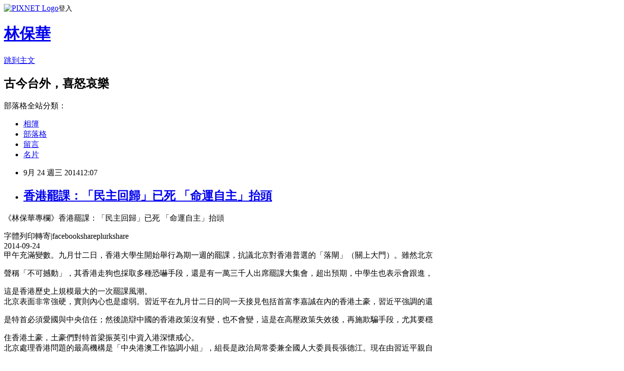

--- FILE ---
content_type: text/html; charset=utf-8
request_url: https://lingfengcomment.pixnet.net/blog/posts/2032821404
body_size: 31454
content:
<!DOCTYPE html><html lang="zh-TW"><head><meta charSet="utf-8"/><meta name="viewport" content="width=device-width, initial-scale=1"/><link rel="stylesheet" href="https://static.1px.tw/blog-next/_next/static/chunks/b1e52b495cc0137c.css" data-precedence="next"/><link rel="stylesheet" href="https://static.1px.tw/blog-next/public/fix.css?v=202601250029" type="text/css" data-precedence="medium"/><link rel="stylesheet" href="https://s3.1px.tw/blog/theme/choc/iframe-popup.css?v=202601250029" type="text/css" data-precedence="medium"/><link rel="stylesheet" href="https://s3.1px.tw/blog/theme/choc/plugins.min.css?v=202601250029" type="text/css" data-precedence="medium"/><link rel="stylesheet" href="https://s3.1px.tw/blog/theme/choc/openid-comment.css?v=202601250029" type="text/css" data-precedence="medium"/><link rel="stylesheet" href="https://s3.1px.tw/blog/theme/choc/style.min.css?v=202601250029" type="text/css" data-precedence="medium"/><link rel="stylesheet" href="https://s3.1px.tw/blog/theme/choc/main.min.css?v=202601250029" type="text/css" data-precedence="medium"/><link rel="stylesheet" href="https://pimg.1px.tw/lingfengcomment/assets/lingfengcomment.css?v=202601250029" type="text/css" data-precedence="medium"/><link rel="stylesheet" href="https://s3.1px.tw/blog/theme/choc/author-info.css?v=202601250029" type="text/css" data-precedence="medium"/><link rel="stylesheet" href="https://s3.1px.tw/blog/theme/choc/idlePop.min.css?v=202601250029" type="text/css" data-precedence="medium"/><link rel="preload" as="script" fetchPriority="low" href="https://static.1px.tw/blog-next/_next/static/chunks/94688e2baa9fea03.js"/><script src="https://static.1px.tw/blog-next/_next/static/chunks/41eaa5427c45ebcc.js" async=""></script><script src="https://static.1px.tw/blog-next/_next/static/chunks/e2c6231760bc85bd.js" async=""></script><script src="https://static.1px.tw/blog-next/_next/static/chunks/94bde6376cf279be.js" async=""></script><script src="https://static.1px.tw/blog-next/_next/static/chunks/426b9d9d938a9eb4.js" async=""></script><script src="https://static.1px.tw/blog-next/_next/static/chunks/turbopack-5021d21b4b170dda.js" async=""></script><script src="https://static.1px.tw/blog-next/_next/static/chunks/ff1a16fafef87110.js" async=""></script><script src="https://static.1px.tw/blog-next/_next/static/chunks/e308b2b9ce476a3e.js" async=""></script><script src="https://static.1px.tw/blog-next/_next/static/chunks/169ce1e25068f8ff.js" async=""></script><script src="https://static.1px.tw/blog-next/_next/static/chunks/d3c6eed28c1dd8e2.js" async=""></script><script src="https://static.1px.tw/blog-next/_next/static/chunks/d4d39cfc2a072218.js" async=""></script><script src="https://static.1px.tw/blog-next/_next/static/chunks/6a5d72c05b9cd4ba.js" async=""></script><script src="https://static.1px.tw/blog-next/_next/static/chunks/8af6103cf1375f47.js" async=""></script><script src="https://static.1px.tw/blog-next/_next/static/chunks/e90cbf588986111c.js" async=""></script><script src="https://static.1px.tw/blog-next/_next/static/chunks/6fc86f1438482192.js" async=""></script><script src="https://static.1px.tw/blog-next/_next/static/chunks/6d1100e43ad18157.js" async=""></script><script src="https://static.1px.tw/blog-next/_next/static/chunks/c2622454eda6e045.js" async=""></script><script src="https://static.1px.tw/blog-next/_next/static/chunks/ed01c75076819ebd.js" async=""></script><script src="https://static.1px.tw/blog-next/_next/static/chunks/a4df8fc19a9a82e6.js" async=""></script><title>香港罷課：「民主回歸」已死 「命運自主」抬頭</title><meta name="description" content="《林保華專欄》香港罷課：「民主回歸」已死 「命運自主」抬頭 字體列印轉寄|facebookshareplurkshare 2014-09-24甲午充滿變數。九月廿二日，香港大學生開始舉行為期一週的罷課，抗議北京對香港普選的「落閘」（關上大門）。雖然北京"/><meta name="author" content="林保華"/><meta name="google-adsense-platform-account" content="pub-2647689032095179"/><meta name="fb:app_id" content="101730233200171"/><link rel="canonical" href="https://lingfengcomment.pixnet.net/blog/posts/2032821404"/><meta property="og:title" content="香港罷課：「民主回歸」已死 「命運自主」抬頭"/><meta property="og:description" content="《林保華專欄》香港罷課：「民主回歸」已死 「命運自主」抬頭 字體列印轉寄|facebookshareplurkshare 2014-09-24甲午充滿變數。九月廿二日，香港大學生開始舉行為期一週的罷課，抗議北京對香港普選的「落閘」（關上大門）。雖然北京"/><meta property="og:url" content="https://lingfengcomment.pixnet.net/blog/posts/2032821404"/><meta property="og:image" content="https://pimg.1px.tw/blog/lingfengcomment/logo/839547863788303234.webp"/><meta property="og:type" content="article"/><meta name="twitter:card" content="summary_large_image"/><meta name="twitter:title" content="香港罷課：「民主回歸」已死 「命運自主」抬頭"/><meta name="twitter:description" content="《林保華專欄》香港罷課：「民主回歸」已死 「命運自主」抬頭 字體列印轉寄|facebookshareplurkshare 2014-09-24甲午充滿變數。九月廿二日，香港大學生開始舉行為期一週的罷課，抗議北京對香港普選的「落閘」（關上大門）。雖然北京"/><meta name="twitter:image" content="https://pimg.1px.tw/blog/lingfengcomment/logo/839547863788303234.webp"/><link rel="icon" href="/favicon.ico?favicon.a62c60e0.ico" sizes="32x32" type="image/x-icon"/><script src="https://static.1px.tw/blog-next/_next/static/chunks/a6dad97d9634a72d.js" noModule=""></script></head><body><!--$--><!--/$--><!--$?--><template id="B:0"></template><!--/$--><script>requestAnimationFrame(function(){$RT=performance.now()});</script><script src="https://static.1px.tw/blog-next/_next/static/chunks/94688e2baa9fea03.js" id="_R_" async=""></script><div hidden id="S:0"><script id="pixnet-vars">
        window.PIXNET = {
          post_id: "2032821404",
          name: "lingfengcomment",
          user_id: 0,
          blog_id: "702627",
          display_ads: true,
          ad_options: {"chictrip":false}
        };
      </script><script type="text/javascript" src="https://code.jquery.com/jquery-latest.min.js"></script><script id="json-ld-article-script" type="application/ld+json">{"@context":"https:\u002F\u002Fschema.org","@type":"BlogPosting","isAccessibleForFree":true,"mainEntityOfPage":{"@type":"WebPage","@id":"https:\u002F\u002Flingfengcomment.pixnet.net\u002Fblog\u002Fposts\u002F2032821404"},"headline":"香港罷課：「民主回歸」已死 「命運自主」抬頭","description":"《林保華專欄》香港罷課：「民主回歸」已死 「命運自主」抬頭\u003Cbr\u003E&#13; 字體列印轉寄|facebookshareplurkshare \u003Cbr\u003E2014-09-24\u003Cbr\u003E甲午充滿變數。九月廿二日，香港大學生開始舉行為期一週的罷課，抗議北京對香港普選的「落閘」（關上大門）。雖然北京\u003Cbr\u003E&#13;","articleBody":"\u003Cp\u003E《林保華專欄》香港罷課：「民主回歸」已死 「命運自主」抬頭\u003C\u002Fp\u003E\r\n\u003Cp\u003E字體列印轉寄|facebookshareplurkshare \u003Cbr \u002F\u003E2014-09-24\u003Cbr \u002F\u003E甲午充滿變數。九月廿二日，香港大學生開始舉行為期一週的罷課，抗議北京對香港普選的「落閘」（關上大門）。雖然北京\u003C\u002Fp\u003E\r\n\u003Cp\u003E聲稱「不可撼動」，其香港走狗也採取多種恐嚇手段，還是有一萬三千人出席罷課大集會，超出預期，中學生也表示會跟進，\u003C\u002Fp\u003E\r\n\u003Cp\u003E這是香港歷史上規模最大的一次罷課風潮。\u003Cbr \u002F\u003E北京表面非常強硬，實則內心也是虛弱。習近平在九月廿二日的同一天接見包括首富李嘉誠在內的香港土豪，習近平強調的還\u003C\u002Fp\u003E\r\n\u003Cp\u003E是特首必須愛國與中央信任；然後詭辯中國的香港政策沒有變，也不會變，這是在高壓政策失效後，再施欺騙手段，尤其要穩\u003C\u002Fp\u003E\r\n\u003Cp\u003E住香港土豪，土豪們對特首梁振英引中資入港深懷戒心。\u003Cbr \u002F\u003E北京處理香港問題的最高機構是「中央港澳工作協調小組」，組長是政治局常委兼全國人大委員長張德江。現在由習近平親自\u003C\u002Fp\u003E\r\n\u003Cp\u003E出馬，也暗含對張的不滿。\u003Cbr \u002F\u003E其實罷課的含義已經不只是抗議北京而已，根據最近香港政治局勢的發展，卅年前參與香港「民主回歸」的老派泛民人士，許\u003C\u002Fp\u003E\r\n\u003Cp\u003E多已經表示「民主回歸」已死；而年輕一代則提出「命運自主」，北京斥之為「港獨」。自主可統可獨，蘇格蘭的公投再次顯\u003C\u002Fp\u003E\r\n\u003Cp\u003E示這一點。至於香港未來會如何，當由北京的政策來決定香港統獨的走向。\u003Cbr \u002F\u003E台灣目前也是關鍵時刻，今年「九合一」選舉對二○一六年的總統選舉將產生重大影響，尤其是台北市長的選舉，是新興公民\u003C\u002Fp\u003E\r\n\u003Cp\u003E力量與親共政客財團權貴的對決，考驗不分藍綠的台灣人有沒有作為公民的覺醒，還是繼續心甘情願被強盜與騙子所宰割。\u003Cbr \u002F\u003E台北市長的選舉，柯文哲有新的創舉，不但公開自己的財產收入與選舉經費，還有不插旗、不做廣告、不舉辦造勢大會等新舉\u003C\u002Fp\u003E\r\n\u003Cp\u003E措。當然，形式是次要的，最主要就是透明，才可以避免黑金上下其手，操控政治。台灣的選舉，表面是民主選舉，實際上有\u003C\u002Fp\u003E\r\n\u003Cp\u003E黑金大肆介入，從而扭曲民主的真諦。\u003Cbr \u002F\u003E台灣的官場腐敗滲透整個社會，與選舉的腐敗有關，司法對此負重大責任。台灣指標民調今年七月公布的民調，僅有一成七認\u003C\u002Fp\u003E\r\n\u003Cp\u003E為，目前台灣司法能夠維護社會公平正義，六成九表示否定。而ＴＶＢＳ在去年八月做的民調，對於監察院調查弊案、監督政\u003C\u002Fp\u003E\r\n\u003Cp\u003E府官員的整體表現，高達六成六的民眾不滿意，滿意者僅有八趴。\u003Cbr \u002F\u003E選民能夠相信馬英九申報的總統選舉經費嗎？連家的財產情況能夠相信司法與監察院提供的數字嗎？面對這樣的司法與監察院\u003C\u002Fp\u003E\r\n\u003Cp\u003E，公民力量必須站出來。柯文哲的做法如果獲得選民肯定，將為台灣的選舉帶來新氣象，也是台灣民主新政治的開始。\u003Cbr \u002F\u003E天佑香港，天佑台灣；成事在天，謀事在人。大家努力啊！（作者林保華為資深時事評論員，\u003C\u002Fp\u003E\r\n\u003Cp\u003E\u003Ca href=\"http:\u002F\u002Fblog.pixnet.net\u002FLingFengComment\"\u003Ehttp:\u002F\u002Fblog.pixnet.net\u002FLingFengComment\u003C\u002Fa\u003E）\u003C\u002Fp\u003E","image":[],"author":{"@type":"Person","name":"林保華","url":"https:\u002F\u002Fwww.pixnet.net\u002Fpcard\u002Flingfengcomment"},"publisher":{"@type":"Organization","name":"林保華","logo":{"@type":"ImageObject","url":"https:\u002F\u002Fpimg.1px.tw\u002Fblog\u002Flingfengcomment\u002Flogo\u002F839547863788303234.webp"}},"datePublished":"2014-09-24T04:07:15.000Z","dateModified":"","keywords":[],"articleSection":"台港關係"}</script><template id="P:1"></template><template id="P:2"></template><template id="P:3"></template><section aria-label="Notifications alt+T" tabindex="-1" aria-live="polite" aria-relevant="additions text" aria-atomic="false"></section></div><script>(self.__next_f=self.__next_f||[]).push([0])</script><script>self.__next_f.push([1,"1:\"$Sreact.fragment\"\n3:I[39756,[\"https://static.1px.tw/blog-next/_next/static/chunks/ff1a16fafef87110.js\",\"https://static.1px.tw/blog-next/_next/static/chunks/e308b2b9ce476a3e.js\"],\"default\"]\n4:I[53536,[\"https://static.1px.tw/blog-next/_next/static/chunks/ff1a16fafef87110.js\",\"https://static.1px.tw/blog-next/_next/static/chunks/e308b2b9ce476a3e.js\"],\"default\"]\n6:I[97367,[\"https://static.1px.tw/blog-next/_next/static/chunks/ff1a16fafef87110.js\",\"https://static.1px.tw/blog-next/_next/static/chunks/e308b2b9ce476a3e.js\"],\"OutletBoundary\"]\n8:I[97367,[\"https://static.1px.tw/blog-next/_next/static/chunks/ff1a16fafef87110.js\",\"https://static.1px.tw/blog-next/_next/static/chunks/e308b2b9ce476a3e.js\"],\"ViewportBoundary\"]\na:I[97367,[\"https://static.1px.tw/blog-next/_next/static/chunks/ff1a16fafef87110.js\",\"https://static.1px.tw/blog-next/_next/static/chunks/e308b2b9ce476a3e.js\"],\"MetadataBoundary\"]\nc:I[63491,[\"https://static.1px.tw/blog-next/_next/static/chunks/169ce1e25068f8ff.js\",\"https://static.1px.tw/blog-next/_next/static/chunks/d3c6eed28c1dd8e2.js\"],\"default\"]\n:HL[\"https://static.1px.tw/blog-next/_next/static/chunks/b1e52b495cc0137c.css\",\"style\"]\n"])</script><script>self.__next_f.push([1,"0:{\"P\":null,\"b\":\"JQ_Jy432Rf5mCJvB01Y9Z\",\"c\":[\"\",\"blog\",\"posts\",\"2032821404\"],\"q\":\"\",\"i\":false,\"f\":[[[\"\",{\"children\":[\"blog\",{\"children\":[\"posts\",{\"children\":[[\"id\",\"2032821404\",\"d\"],{\"children\":[\"__PAGE__\",{}]}]}]}]},\"$undefined\",\"$undefined\",true],[[\"$\",\"$1\",\"c\",{\"children\":[[[\"$\",\"script\",\"script-0\",{\"src\":\"https://static.1px.tw/blog-next/_next/static/chunks/d4d39cfc2a072218.js\",\"async\":true,\"nonce\":\"$undefined\"}],[\"$\",\"script\",\"script-1\",{\"src\":\"https://static.1px.tw/blog-next/_next/static/chunks/6a5d72c05b9cd4ba.js\",\"async\":true,\"nonce\":\"$undefined\"}],[\"$\",\"script\",\"script-2\",{\"src\":\"https://static.1px.tw/blog-next/_next/static/chunks/8af6103cf1375f47.js\",\"async\":true,\"nonce\":\"$undefined\"}]],\"$L2\"]}],{\"children\":[[\"$\",\"$1\",\"c\",{\"children\":[null,[\"$\",\"$L3\",null,{\"parallelRouterKey\":\"children\",\"error\":\"$undefined\",\"errorStyles\":\"$undefined\",\"errorScripts\":\"$undefined\",\"template\":[\"$\",\"$L4\",null,{}],\"templateStyles\":\"$undefined\",\"templateScripts\":\"$undefined\",\"notFound\":\"$undefined\",\"forbidden\":\"$undefined\",\"unauthorized\":\"$undefined\"}]]}],{\"children\":[[\"$\",\"$1\",\"c\",{\"children\":[null,[\"$\",\"$L3\",null,{\"parallelRouterKey\":\"children\",\"error\":\"$undefined\",\"errorStyles\":\"$undefined\",\"errorScripts\":\"$undefined\",\"template\":[\"$\",\"$L4\",null,{}],\"templateStyles\":\"$undefined\",\"templateScripts\":\"$undefined\",\"notFound\":\"$undefined\",\"forbidden\":\"$undefined\",\"unauthorized\":\"$undefined\"}]]}],{\"children\":[[\"$\",\"$1\",\"c\",{\"children\":[null,[\"$\",\"$L3\",null,{\"parallelRouterKey\":\"children\",\"error\":\"$undefined\",\"errorStyles\":\"$undefined\",\"errorScripts\":\"$undefined\",\"template\":[\"$\",\"$L4\",null,{}],\"templateStyles\":\"$undefined\",\"templateScripts\":\"$undefined\",\"notFound\":\"$undefined\",\"forbidden\":\"$undefined\",\"unauthorized\":\"$undefined\"}]]}],{\"children\":[[\"$\",\"$1\",\"c\",{\"children\":[\"$L5\",[[\"$\",\"link\",\"0\",{\"rel\":\"stylesheet\",\"href\":\"https://static.1px.tw/blog-next/_next/static/chunks/b1e52b495cc0137c.css\",\"precedence\":\"next\",\"crossOrigin\":\"$undefined\",\"nonce\":\"$undefined\"}],[\"$\",\"script\",\"script-0\",{\"src\":\"https://static.1px.tw/blog-next/_next/static/chunks/6fc86f1438482192.js\",\"async\":true,\"nonce\":\"$undefined\"}],[\"$\",\"script\",\"script-1\",{\"src\":\"https://static.1px.tw/blog-next/_next/static/chunks/6d1100e43ad18157.js\",\"async\":true,\"nonce\":\"$undefined\"}],[\"$\",\"script\",\"script-2\",{\"src\":\"https://static.1px.tw/blog-next/_next/static/chunks/c2622454eda6e045.js\",\"async\":true,\"nonce\":\"$undefined\"}],[\"$\",\"script\",\"script-3\",{\"src\":\"https://static.1px.tw/blog-next/_next/static/chunks/ed01c75076819ebd.js\",\"async\":true,\"nonce\":\"$undefined\"}],[\"$\",\"script\",\"script-4\",{\"src\":\"https://static.1px.tw/blog-next/_next/static/chunks/a4df8fc19a9a82e6.js\",\"async\":true,\"nonce\":\"$undefined\"}]],[\"$\",\"$L6\",null,{\"children\":\"$@7\"}]]}],{},null,false,false]},null,false,false]},null,false,false]},null,false,false]},null,false,false],[\"$\",\"$1\",\"h\",{\"children\":[null,[\"$\",\"$L8\",null,{\"children\":\"$@9\"}],[\"$\",\"$La\",null,{\"children\":\"$@b\"}],null]}],false]],\"m\":\"$undefined\",\"G\":[\"$c\",[]],\"S\":false}\n"])</script><script>self.__next_f.push([1,"9:[[\"$\",\"meta\",\"0\",{\"charSet\":\"utf-8\"}],[\"$\",\"meta\",\"1\",{\"name\":\"viewport\",\"content\":\"width=device-width, initial-scale=1\"}]]\n"])</script><script>self.__next_f.push([1,"d:I[79520,[\"https://static.1px.tw/blog-next/_next/static/chunks/d4d39cfc2a072218.js\",\"https://static.1px.tw/blog-next/_next/static/chunks/6a5d72c05b9cd4ba.js\",\"https://static.1px.tw/blog-next/_next/static/chunks/8af6103cf1375f47.js\"],\"\"]\n10:I[2352,[\"https://static.1px.tw/blog-next/_next/static/chunks/d4d39cfc2a072218.js\",\"https://static.1px.tw/blog-next/_next/static/chunks/6a5d72c05b9cd4ba.js\",\"https://static.1px.tw/blog-next/_next/static/chunks/8af6103cf1375f47.js\"],\"AdultWarningModal\"]\n11:I[69182,[\"https://static.1px.tw/blog-next/_next/static/chunks/d4d39cfc2a072218.js\",\"https://static.1px.tw/blog-next/_next/static/chunks/6a5d72c05b9cd4ba.js\",\"https://static.1px.tw/blog-next/_next/static/chunks/8af6103cf1375f47.js\"],\"HydrationComplete\"]\n12:I[12985,[\"https://static.1px.tw/blog-next/_next/static/chunks/d4d39cfc2a072218.js\",\"https://static.1px.tw/blog-next/_next/static/chunks/6a5d72c05b9cd4ba.js\",\"https://static.1px.tw/blog-next/_next/static/chunks/8af6103cf1375f47.js\"],\"NuqsAdapter\"]\n13:I[82782,[\"https://static.1px.tw/blog-next/_next/static/chunks/d4d39cfc2a072218.js\",\"https://static.1px.tw/blog-next/_next/static/chunks/6a5d72c05b9cd4ba.js\",\"https://static.1px.tw/blog-next/_next/static/chunks/8af6103cf1375f47.js\"],\"RefineContext\"]\n14:I[29306,[\"https://static.1px.tw/blog-next/_next/static/chunks/d4d39cfc2a072218.js\",\"https://static.1px.tw/blog-next/_next/static/chunks/6a5d72c05b9cd4ba.js\",\"https://static.1px.tw/blog-next/_next/static/chunks/8af6103cf1375f47.js\",\"https://static.1px.tw/blog-next/_next/static/chunks/e90cbf588986111c.js\",\"https://static.1px.tw/blog-next/_next/static/chunks/d3c6eed28c1dd8e2.js\"],\"default\"]\n2:[\"$\",\"html\",null,{\"lang\":\"zh-TW\",\"children\":[[\"$\",\"$Ld\",null,{\"id\":\"google-tag-manager\",\"strategy\":\"afterInteractive\",\"children\":\"\\n(function(w,d,s,l,i){w[l]=w[l]||[];w[l].push({'gtm.start':\\nnew Date().getTime(),event:'gtm.js'});var f=d.getElementsByTagName(s)[0],\\nj=d.createElement(s),dl=l!='dataLayer'?'\u0026l='+l:'';j.async=true;j.src=\\n'https://www.googletagmanager.com/gtm.js?id='+i+dl;f.parentNode.insertBefore(j,f);\\n})(window,document,'script','dataLayer','GTM-TRLQMPKX');\\n  \"}],\"$Le\",\"$Lf\",[\"$\",\"body\",null,{\"children\":[[\"$\",\"$L10\",null,{\"display\":false}],[\"$\",\"$L11\",null,{}],[\"$\",\"$L12\",null,{\"children\":[\"$\",\"$L13\",null,{\"children\":[\"$\",\"$L3\",null,{\"parallelRouterKey\":\"children\",\"error\":\"$undefined\",\"errorStyles\":\"$undefined\",\"errorScripts\":\"$undefined\",\"template\":[\"$\",\"$L4\",null,{}],\"templateStyles\":\"$undefined\",\"templateScripts\":\"$undefined\",\"notFound\":[[\"$\",\"$L14\",null,{}],[]],\"forbidden\":\"$undefined\",\"unauthorized\":\"$undefined\"}]}]}]]}]]}]\n"])</script><script>self.__next_f.push([1,"e:null\nf:null\n"])</script><script>self.__next_f.push([1,"16:I[27201,[\"https://static.1px.tw/blog-next/_next/static/chunks/ff1a16fafef87110.js\",\"https://static.1px.tw/blog-next/_next/static/chunks/e308b2b9ce476a3e.js\"],\"IconMark\"]\n5:[[\"$\",\"script\",null,{\"id\":\"pixnet-vars\",\"children\":\"\\n        window.PIXNET = {\\n          post_id: \\\"2032821404\\\",\\n          name: \\\"lingfengcomment\\\",\\n          user_id: 0,\\n          blog_id: \\\"702627\\\",\\n          display_ads: true,\\n          ad_options: {\\\"chictrip\\\":false}\\n        };\\n      \"}],\"$L15\"]\n"])</script><script>self.__next_f.push([1,"b:[[\"$\",\"title\",\"0\",{\"children\":\"香港罷課：「民主回歸」已死 「命運自主」抬頭\"}],[\"$\",\"meta\",\"1\",{\"name\":\"description\",\"content\":\"《林保華專欄》香港罷課：「民主回歸」已死 「命運自主」抬頭\\r 字體列印轉寄|facebookshareplurkshare 2014-09-24甲午充滿變數。九月廿二日，香港大學生開始舉行為期一週的罷課，抗議北京對香港普選的「落閘」（關上大門）。雖然北京\\r\"}],[\"$\",\"meta\",\"2\",{\"name\":\"author\",\"content\":\"林保華\"}],[\"$\",\"meta\",\"3\",{\"name\":\"google-adsense-platform-account\",\"content\":\"pub-2647689032095179\"}],[\"$\",\"meta\",\"4\",{\"name\":\"fb:app_id\",\"content\":\"101730233200171\"}],[\"$\",\"link\",\"5\",{\"rel\":\"canonical\",\"href\":\"https://lingfengcomment.pixnet.net/blog/posts/2032821404\"}],[\"$\",\"meta\",\"6\",{\"property\":\"og:title\",\"content\":\"香港罷課：「民主回歸」已死 「命運自主」抬頭\"}],[\"$\",\"meta\",\"7\",{\"property\":\"og:description\",\"content\":\"《林保華專欄》香港罷課：「民主回歸」已死 「命運自主」抬頭\\r 字體列印轉寄|facebookshareplurkshare 2014-09-24甲午充滿變數。九月廿二日，香港大學生開始舉行為期一週的罷課，抗議北京對香港普選的「落閘」（關上大門）。雖然北京\\r\"}],[\"$\",\"meta\",\"8\",{\"property\":\"og:url\",\"content\":\"https://lingfengcomment.pixnet.net/blog/posts/2032821404\"}],[\"$\",\"meta\",\"9\",{\"property\":\"og:image\",\"content\":\"https://pimg.1px.tw/blog/lingfengcomment/logo/839547863788303234.webp\"}],[\"$\",\"meta\",\"10\",{\"property\":\"og:type\",\"content\":\"article\"}],[\"$\",\"meta\",\"11\",{\"name\":\"twitter:card\",\"content\":\"summary_large_image\"}],[\"$\",\"meta\",\"12\",{\"name\":\"twitter:title\",\"content\":\"香港罷課：「民主回歸」已死 「命運自主」抬頭\"}],[\"$\",\"meta\",\"13\",{\"name\":\"twitter:description\",\"content\":\"《林保華專欄》香港罷課：「民主回歸」已死 「命運自主」抬頭\\r 字體列印轉寄|facebookshareplurkshare 2014-09-24甲午充滿變數。九月廿二日，香港大學生開始舉行為期一週的罷課，抗議北京對香港普選的「落閘」（關上大門）。雖然北京\\r\"}],[\"$\",\"meta\",\"14\",{\"name\":\"twitter:image\",\"content\":\"https://pimg.1px.tw/blog/lingfengcomment/logo/839547863788303234.webp\"}],[\"$\",\"link\",\"15\",{\"rel\":\"icon\",\"href\":\"/favicon.ico?favicon.a62c60e0.ico\",\"sizes\":\"32x32\",\"type\":\"image/x-icon\"}],[\"$\",\"$L16\",\"16\",{}]]\n"])</script><script>self.__next_f.push([1,"7:null\n"])</script><script>self.__next_f.push([1,":HL[\"https://static.1px.tw/blog-next/public/fix.css?v=202601250029\",\"style\",{\"type\":\"text/css\"}]\n:HL[\"https://s3.1px.tw/blog/theme/choc/iframe-popup.css?v=202601250029\",\"style\",{\"type\":\"text/css\"}]\n:HL[\"https://s3.1px.tw/blog/theme/choc/plugins.min.css?v=202601250029\",\"style\",{\"type\":\"text/css\"}]\n:HL[\"https://s3.1px.tw/blog/theme/choc/openid-comment.css?v=202601250029\",\"style\",{\"type\":\"text/css\"}]\n:HL[\"https://s3.1px.tw/blog/theme/choc/style.min.css?v=202601250029\",\"style\",{\"type\":\"text/css\"}]\n:HL[\"https://s3.1px.tw/blog/theme/choc/main.min.css?v=202601250029\",\"style\",{\"type\":\"text/css\"}]\n:HL[\"https://pimg.1px.tw/lingfengcomment/assets/lingfengcomment.css?v=202601250029\",\"style\",{\"type\":\"text/css\"}]\n:HL[\"https://s3.1px.tw/blog/theme/choc/author-info.css?v=202601250029\",\"style\",{\"type\":\"text/css\"}]\n:HL[\"https://s3.1px.tw/blog/theme/choc/idlePop.min.css?v=202601250029\",\"style\",{\"type\":\"text/css\"}]\n17:T144e,"])</script><script>self.__next_f.push([1,"{\"@context\":\"https:\\u002F\\u002Fschema.org\",\"@type\":\"BlogPosting\",\"isAccessibleForFree\":true,\"mainEntityOfPage\":{\"@type\":\"WebPage\",\"@id\":\"https:\\u002F\\u002Flingfengcomment.pixnet.net\\u002Fblog\\u002Fposts\\u002F2032821404\"},\"headline\":\"香港罷課：「民主回歸」已死 「命運自主」抬頭\",\"description\":\"《林保華專欄》香港罷課：「民主回歸」已死 「命運自主」抬頭\\u003Cbr\\u003E\u0026#13; 字體列印轉寄|facebookshareplurkshare \\u003Cbr\\u003E2014-09-24\\u003Cbr\\u003E甲午充滿變數。九月廿二日，香港大學生開始舉行為期一週的罷課，抗議北京對香港普選的「落閘」（關上大門）。雖然北京\\u003Cbr\\u003E\u0026#13;\",\"articleBody\":\"\\u003Cp\\u003E《林保華專欄》香港罷課：「民主回歸」已死 「命運自主」抬頭\\u003C\\u002Fp\\u003E\\r\\n\\u003Cp\\u003E字體列印轉寄|facebookshareplurkshare \\u003Cbr \\u002F\\u003E2014-09-24\\u003Cbr \\u002F\\u003E甲午充滿變數。九月廿二日，香港大學生開始舉行為期一週的罷課，抗議北京對香港普選的「落閘」（關上大門）。雖然北京\\u003C\\u002Fp\\u003E\\r\\n\\u003Cp\\u003E聲稱「不可撼動」，其香港走狗也採取多種恐嚇手段，還是有一萬三千人出席罷課大集會，超出預期，中學生也表示會跟進，\\u003C\\u002Fp\\u003E\\r\\n\\u003Cp\\u003E這是香港歷史上規模最大的一次罷課風潮。\\u003Cbr \\u002F\\u003E北京表面非常強硬，實則內心也是虛弱。習近平在九月廿二日的同一天接見包括首富李嘉誠在內的香港土豪，習近平強調的還\\u003C\\u002Fp\\u003E\\r\\n\\u003Cp\\u003E是特首必須愛國與中央信任；然後詭辯中國的香港政策沒有變，也不會變，這是在高壓政策失效後，再施欺騙手段，尤其要穩\\u003C\\u002Fp\\u003E\\r\\n\\u003Cp\\u003E住香港土豪，土豪們對特首梁振英引中資入港深懷戒心。\\u003Cbr \\u002F\\u003E北京處理香港問題的最高機構是「中央港澳工作協調小組」，組長是政治局常委兼全國人大委員長張德江。現在由習近平親自\\u003C\\u002Fp\\u003E\\r\\n\\u003Cp\\u003E出馬，也暗含對張的不滿。\\u003Cbr \\u002F\\u003E其實罷課的含義已經不只是抗議北京而已，根據最近香港政治局勢的發展，卅年前參與香港「民主回歸」的老派泛民人士，許\\u003C\\u002Fp\\u003E\\r\\n\\u003Cp\\u003E多已經表示「民主回歸」已死；而年輕一代則提出「命運自主」，北京斥之為「港獨」。自主可統可獨，蘇格蘭的公投再次顯\\u003C\\u002Fp\\u003E\\r\\n\\u003Cp\\u003E示這一點。至於香港未來會如何，當由北京的政策來決定香港統獨的走向。\\u003Cbr \\u002F\\u003E台灣目前也是關鍵時刻，今年「九合一」選舉對二○一六年的總統選舉將產生重大影響，尤其是台北市長的選舉，是新興公民\\u003C\\u002Fp\\u003E\\r\\n\\u003Cp\\u003E力量與親共政客財團權貴的對決，考驗不分藍綠的台灣人有沒有作為公民的覺醒，還是繼續心甘情願被強盜與騙子所宰割。\\u003Cbr \\u002F\\u003E台北市長的選舉，柯文哲有新的創舉，不但公開自己的財產收入與選舉經費，還有不插旗、不做廣告、不舉辦造勢大會等新舉\\u003C\\u002Fp\\u003E\\r\\n\\u003Cp\\u003E措。當然，形式是次要的，最主要就是透明，才可以避免黑金上下其手，操控政治。台灣的選舉，表面是民主選舉，實際上有\\u003C\\u002Fp\\u003E\\r\\n\\u003Cp\\u003E黑金大肆介入，從而扭曲民主的真諦。\\u003Cbr \\u002F\\u003E台灣的官場腐敗滲透整個社會，與選舉的腐敗有關，司法對此負重大責任。台灣指標民調今年七月公布的民調，僅有一成七認\\u003C\\u002Fp\\u003E\\r\\n\\u003Cp\\u003E為，目前台灣司法能夠維護社會公平正義，六成九表示否定。而ＴＶＢＳ在去年八月做的民調，對於監察院調查弊案、監督政\\u003C\\u002Fp\\u003E\\r\\n\\u003Cp\\u003E府官員的整體表現，高達六成六的民眾不滿意，滿意者僅有八趴。\\u003Cbr \\u002F\\u003E選民能夠相信馬英九申報的總統選舉經費嗎？連家的財產情況能夠相信司法與監察院提供的數字嗎？面對這樣的司法與監察院\\u003C\\u002Fp\\u003E\\r\\n\\u003Cp\\u003E，公民力量必須站出來。柯文哲的做法如果獲得選民肯定，將為台灣的選舉帶來新氣象，也是台灣民主新政治的開始。\\u003Cbr \\u002F\\u003E天佑香港，天佑台灣；成事在天，謀事在人。大家努力啊！（作者林保華為資深時事評論員，\\u003C\\u002Fp\\u003E\\r\\n\\u003Cp\\u003E\\u003Ca href=\\\"http:\\u002F\\u002Fblog.pixnet.net\\u002FLingFengComment\\\"\\u003Ehttp:\\u002F\\u002Fblog.pixnet.net\\u002FLingFengComment\\u003C\\u002Fa\\u003E）\\u003C\\u002Fp\\u003E\",\"image\":[],\"author\":{\"@type\":\"Person\",\"name\":\"林保華\",\"url\":\"https:\\u002F\\u002Fwww.pixnet.net\\u002Fpcard\\u002Flingfengcomment\"},\"publisher\":{\"@type\":\"Organization\",\"name\":\"林保華\",\"logo\":{\"@type\":\"ImageObject\",\"url\":\"https:\\u002F\\u002Fpimg.1px.tw\\u002Fblog\\u002Flingfengcomment\\u002Flogo\\u002F839547863788303234.webp\"}},\"datePublished\":\"2014-09-24T04:07:15.000Z\",\"dateModified\":\"\",\"keywords\":[],\"articleSection\":\"台港關係\"}"])</script><script>self.__next_f.push([1,"15:[[[[\"$\",\"link\",\"https://static.1px.tw/blog-next/public/fix.css?v=202601250029\",{\"rel\":\"stylesheet\",\"href\":\"https://static.1px.tw/blog-next/public/fix.css?v=202601250029\",\"type\":\"text/css\",\"precedence\":\"medium\"}],[\"$\",\"link\",\"https://s3.1px.tw/blog/theme/choc/iframe-popup.css?v=202601250029\",{\"rel\":\"stylesheet\",\"href\":\"https://s3.1px.tw/blog/theme/choc/iframe-popup.css?v=202601250029\",\"type\":\"text/css\",\"precedence\":\"medium\"}],[\"$\",\"link\",\"https://s3.1px.tw/blog/theme/choc/plugins.min.css?v=202601250029\",{\"rel\":\"stylesheet\",\"href\":\"https://s3.1px.tw/blog/theme/choc/plugins.min.css?v=202601250029\",\"type\":\"text/css\",\"precedence\":\"medium\"}],[\"$\",\"link\",\"https://s3.1px.tw/blog/theme/choc/openid-comment.css?v=202601250029\",{\"rel\":\"stylesheet\",\"href\":\"https://s3.1px.tw/blog/theme/choc/openid-comment.css?v=202601250029\",\"type\":\"text/css\",\"precedence\":\"medium\"}],[\"$\",\"link\",\"https://s3.1px.tw/blog/theme/choc/style.min.css?v=202601250029\",{\"rel\":\"stylesheet\",\"href\":\"https://s3.1px.tw/blog/theme/choc/style.min.css?v=202601250029\",\"type\":\"text/css\",\"precedence\":\"medium\"}],[\"$\",\"link\",\"https://s3.1px.tw/blog/theme/choc/main.min.css?v=202601250029\",{\"rel\":\"stylesheet\",\"href\":\"https://s3.1px.tw/blog/theme/choc/main.min.css?v=202601250029\",\"type\":\"text/css\",\"precedence\":\"medium\"}],[\"$\",\"link\",\"https://pimg.1px.tw/lingfengcomment/assets/lingfengcomment.css?v=202601250029\",{\"rel\":\"stylesheet\",\"href\":\"https://pimg.1px.tw/lingfengcomment/assets/lingfengcomment.css?v=202601250029\",\"type\":\"text/css\",\"precedence\":\"medium\"}],[\"$\",\"link\",\"https://s3.1px.tw/blog/theme/choc/author-info.css?v=202601250029\",{\"rel\":\"stylesheet\",\"href\":\"https://s3.1px.tw/blog/theme/choc/author-info.css?v=202601250029\",\"type\":\"text/css\",\"precedence\":\"medium\"}],[\"$\",\"link\",\"https://s3.1px.tw/blog/theme/choc/idlePop.min.css?v=202601250029\",{\"rel\":\"stylesheet\",\"href\":\"https://s3.1px.tw/blog/theme/choc/idlePop.min.css?v=202601250029\",\"type\":\"text/css\",\"precedence\":\"medium\"}]],[\"$\",\"script\",null,{\"type\":\"text/javascript\",\"src\":\"https://code.jquery.com/jquery-latest.min.js\"}]],[[\"$\",\"script\",null,{\"id\":\"json-ld-article-script\",\"type\":\"application/ld+json\",\"dangerouslySetInnerHTML\":{\"__html\":\"$17\"}}],\"$L18\"],\"$L19\",\"$L1a\"]\n"])</script><script>self.__next_f.push([1,"1b:I[5479,[\"https://static.1px.tw/blog-next/_next/static/chunks/d4d39cfc2a072218.js\",\"https://static.1px.tw/blog-next/_next/static/chunks/6a5d72c05b9cd4ba.js\",\"https://static.1px.tw/blog-next/_next/static/chunks/8af6103cf1375f47.js\",\"https://static.1px.tw/blog-next/_next/static/chunks/6fc86f1438482192.js\",\"https://static.1px.tw/blog-next/_next/static/chunks/6d1100e43ad18157.js\",\"https://static.1px.tw/blog-next/_next/static/chunks/c2622454eda6e045.js\",\"https://static.1px.tw/blog-next/_next/static/chunks/ed01c75076819ebd.js\",\"https://static.1px.tw/blog-next/_next/static/chunks/a4df8fc19a9a82e6.js\"],\"default\"]\n1c:I[38045,[\"https://static.1px.tw/blog-next/_next/static/chunks/d4d39cfc2a072218.js\",\"https://static.1px.tw/blog-next/_next/static/chunks/6a5d72c05b9cd4ba.js\",\"https://static.1px.tw/blog-next/_next/static/chunks/8af6103cf1375f47.js\",\"https://static.1px.tw/blog-next/_next/static/chunks/6fc86f1438482192.js\",\"https://static.1px.tw/blog-next/_next/static/chunks/6d1100e43ad18157.js\",\"https://static.1px.tw/blog-next/_next/static/chunks/c2622454eda6e045.js\",\"https://static.1px.tw/blog-next/_next/static/chunks/ed01c75076819ebd.js\",\"https://static.1px.tw/blog-next/_next/static/chunks/a4df8fc19a9a82e6.js\"],\"ArticleHead\"]\n18:[\"$\",\"script\",null,{\"id\":\"json-ld-breadcrumb-script\",\"type\":\"application/ld+json\",\"dangerouslySetInnerHTML\":{\"__html\":\"{\\\"@context\\\":\\\"https:\\\\u002F\\\\u002Fschema.org\\\",\\\"@type\\\":\\\"BreadcrumbList\\\",\\\"itemListElement\\\":[{\\\"@type\\\":\\\"ListItem\\\",\\\"position\\\":1,\\\"name\\\":\\\"首頁\\\",\\\"item\\\":\\\"https:\\\\u002F\\\\u002Flingfengcomment.pixnet.net\\\"},{\\\"@type\\\":\\\"ListItem\\\",\\\"position\\\":2,\\\"name\\\":\\\"部落格\\\",\\\"item\\\":\\\"https:\\\\u002F\\\\u002Flingfengcomment.pixnet.net\\\\u002Fblog\\\"},{\\\"@type\\\":\\\"ListItem\\\",\\\"position\\\":3,\\\"name\\\":\\\"文章\\\",\\\"item\\\":\\\"https:\\\\u002F\\\\u002Flingfengcomment.pixnet.net\\\\u002Fblog\\\\u002Fposts\\\"},{\\\"@type\\\":\\\"ListItem\\\",\\\"position\\\":4,\\\"name\\\":\\\"香港罷課：「民主回歸」已死 「命運自主」抬頭\\\",\\\"item\\\":\\\"https:\\\\u002F\\\\u002Flingfengcomment.pixnet.net\\\\u002Fblog\\\\u002Fposts\\\\u002F2032821404\\\"}]}\"}}]\n1d:Td61,\u003cp\u003e《林保華專欄》香港罷課：「民主回歸」已死 「命運自主」抬頭\u003c/p\u003e\r\n\u003cp\u003e字體列印轉寄|facebookshareplurkshare \u003cbr /\u003e2014-09-24\u003cbr /\u003e甲午充滿變數。九月廿二日，香港大學生開始舉行為期一週的罷課，抗議北京對香港普選的「落閘」（關上大門）。雖然北京\u003c/p\u003e\r\n\u003cp\u003e聲稱「不可撼動」，其香港走狗也採取多種恐嚇手段，還是有一萬三千人出席罷課大集會，超出預期，中學生也表示會跟進，\u003c/p\u003e\r\n\u003cp\u003e這是香港歷史上規模最大的一次罷課風潮。\u003cbr /\u003e北京表面非常強硬，實則內心也是虛弱。習近平在九月廿二日的同一天接見包括首富李嘉誠在內的香港土豪，習近平強調的還\u003c/p\u003e\r\n\u003cp\u003e是特首必須愛國與中央信任；然後詭辯中國的香港政策沒有變，也不會變，這是在高壓政策失效後，再施欺騙手段，尤其要穩\u003c/p\u003e\r\n\u003cp\u003e住香港土豪，土豪們對特首梁振英引中資入港深懷戒心。\u003cbr /\u003e北京處理香港問題的最高機構是「中央港澳工作協調小組」，組長是政治局常委兼全國人大委員長張德江。現在由習近平親自\u003c/p\u003e\r\n\u003cp\u003e出馬，也暗含對張的不滿。\u003cbr /\u003e其實罷課的含義已經不只是抗議北京而已，根據最近香港政治局勢的發展，卅年前參與香港「民主回歸」的老派泛民人士，許\u003c/p\u003e\r\n\u003cp\u003e多已經表示「民主回歸」已死；而年輕一代則提出「命運自主」，北京斥之為「港獨」。自主可統可獨，蘇格蘭的公投再次顯\u003c/p\u003e\r\n\u003cp\u003e示這一點。至於香港未來會如何，當由北京的政策來決定香港統獨的走向。\u003cbr /\u003e台灣目前也是關鍵時刻，今年「九合一」選舉對二○一六年的總統選舉將產生重大影響，尤其是台北市長的選舉，是新興公民\u003c/p\u003e\r\n\u003cp\u003e力量與親共政客財團權貴的對決，考驗不分藍綠的台灣人有沒有作為公民的覺醒，還是繼續心甘情願被強盜與騙子所宰割。\u003cbr "])</script><script>self.__next_f.push([1,"/\u003e台北市長的選舉，柯文哲有新的創舉，不但公開自己的財產收入與選舉經費，還有不插旗、不做廣告、不舉辦造勢大會等新舉\u003c/p\u003e\r\n\u003cp\u003e措。當然，形式是次要的，最主要就是透明，才可以避免黑金上下其手，操控政治。台灣的選舉，表面是民主選舉，實際上有\u003c/p\u003e\r\n\u003cp\u003e黑金大肆介入，從而扭曲民主的真諦。\u003cbr /\u003e台灣的官場腐敗滲透整個社會，與選舉的腐敗有關，司法對此負重大責任。台灣指標民調今年七月公布的民調，僅有一成七認\u003c/p\u003e\r\n\u003cp\u003e為，目前台灣司法能夠維護社會公平正義，六成九表示否定。而ＴＶＢＳ在去年八月做的民調，對於監察院調查弊案、監督政\u003c/p\u003e\r\n\u003cp\u003e府官員的整體表現，高達六成六的民眾不滿意，滿意者僅有八趴。\u003cbr /\u003e選民能夠相信馬英九申報的總統選舉經費嗎？連家的財產情況能夠相信司法與監察院提供的數字嗎？面對這樣的司法與監察院\u003c/p\u003e\r\n\u003cp\u003e，公民力量必須站出來。柯文哲的做法如果獲得選民肯定，將為台灣的選舉帶來新氣象，也是台灣民主新政治的開始。\u003cbr /\u003e天佑香港，天佑台灣；成事在天，謀事在人。大家努力啊！（作者林保華為資深時事評論員，\u003c/p\u003e\r\n\u003cp\u003e\u003ca href=\"http://blog.pixnet.net/LingFengComment\"\u003ehttp://blog.pixnet.net/LingFengComment\u003c/a\u003e）\u003c/p\u003e1e:Td52,\u003cp\u003e《林保華專欄》香港罷課：「民主回歸」已死 「命運自主」抬頭\u003c/p\u003e \u003cp\u003e字體列印轉寄|facebookshareplurkshare \u003cbr /\u003e2014-09-24\u003cbr /\u003e甲午充滿變數。九月廿二日，香港大學生開始舉行為期一週的罷課，抗議北京對香港普選的「落閘」（關上大門）。雖然北京\u003c/p\u003e \u003cp\u003e聲稱「不可撼動」，其香港走狗也採取多種恐嚇手段，還是有一萬三千人出席罷課大集會，超出預期，中學生也表示會跟進，\u003c/p\u003e \u003cp\u003e這是香港歷史上規模最大的一次罷課風潮。\u003cbr /\u003e北京表面非常強硬，實則內心也是虛弱。習近平在九月廿二日的同一天接見包括首富李嘉誠在內的香港土豪，習近平強調的還\u003c/p\u003e \u003cp\u003e是特首必須愛國與中央信任；然後詭辯中國的香港政策沒有變，也不會變，這是在高壓政策失效後，再施欺騙手段，尤其要穩\u003c/p\u003e \u003cp\u003e住香港土豪，土豪們對特首梁振英引中資入港深懷戒心。\u003cbr /\u003e北京處理香港問題的最高機構是「中央港澳工作協調小組」，組長是政治局常委兼全國人大委員長張德江。現在由習近平親自\u003c/p\u003e \u003cp\u003e出馬，也暗含對張的不滿。\u003cbr /\u003e其實罷課的含義已經不只是抗議北京而已，根據最近香港政治局勢的發展，卅年前參與香港「民主回歸」的老派泛民人士，許\u003c/p\u003e \u003cp\u003e多已經表示「民主回歸」已死；而年輕一代則提出「命運自主」，北京斥之為「港獨」。自主可統可獨，蘇格蘭的公投再次顯\u003c/p\u003e \u003cp\u003e示這一點。至於香港未來會如何，當由北京的政策來決定香港統獨的走向。\u003cbr /\u003e台灣目前也是關鍵時刻，今年「九合一」選舉對二○一六年的總統選舉將產生重大影響，尤其是台北市長的選舉，是新興公民\u003c/p\u003e \u003cp\u003e力量與親共政客財團權貴的對決，考驗不分藍綠的台灣人有沒有作為公民的覺醒，還是繼續心甘情願被強盜與騙子所宰割。\u003cbr /\u003e台北市長的選舉，柯文哲有新的創舉，不但公開自己的財產收入與選舉經費，還有不插旗、不做廣告、不舉辦造勢大會等新舉\u003c/p\u003e \u003cp\u003e措。當然，形式是次要的，最主要就是透明，才可以避免黑金上下其手，操控政治。台灣的選舉，表面是民主選舉，實際上有\u003c/p\u003e \u003cp\u003e黑金大肆介入，從而扭曲民主的真諦。\u003cbr /\u003e台灣的官場腐敗滲透整個社會，與選舉的腐敗有關，司法對此負重大責任。台灣指標民調今年七月公布的民調，僅有一成七認\u003c/p\u003e \u003cp\u003e為，目前台灣司法能夠維護社會公平正義，六成九表示否定。而ＴＶＢ"])</script><script>self.__next_f.push([1,"Ｓ在去年八月做的民調，對於監察院調查弊案、監督政\u003c/p\u003e \u003cp\u003e府官員的整體表現，高達六成六的民眾不滿意，滿意者僅有八趴。\u003cbr /\u003e選民能夠相信馬英九申報的總統選舉經費嗎？連家的財產情況能夠相信司法與監察院提供的數字嗎？面對這樣的司法與監察院\u003c/p\u003e \u003cp\u003e，公民力量必須站出來。柯文哲的做法如果獲得選民肯定，將為台灣的選舉帶來新氣象，也是台灣民主新政治的開始。\u003cbr /\u003e天佑香港，天佑台灣；成事在天，謀事在人。大家努力啊！（作者林保華為資深時事評論員，\u003c/p\u003e \u003cp\u003e\u003ca href=\"http://blog.pixnet.net/LingFengComment\"\u003ehttp://blog.pixnet.net/LingFengComment\u003c/a\u003e）\u003c/p\u003e"])</script><script>self.__next_f.push([1,"1a:[\"$\",\"div\",null,{\"className\":\"main-container\",\"children\":[[\"$\",\"div\",null,{\"id\":\"pixnet-ad-before_header\",\"className\":\"pixnet-ad-placement\"}],[\"$\",\"div\",null,{\"id\":\"body-div\",\"children\":[[\"$\",\"div\",null,{\"id\":\"container\",\"children\":[[\"$\",\"div\",null,{\"id\":\"container2\",\"children\":[[\"$\",\"div\",null,{\"id\":\"container3\",\"children\":[[\"$\",\"div\",null,{\"id\":\"header\",\"children\":[[\"$\",\"div\",null,{\"id\":\"banner\",\"children\":[[\"$\",\"h1\",null,{\"children\":[\"$\",\"a\",null,{\"href\":\"https://lingfengcomment.pixnet.net/blog\",\"children\":\"林保華\"}]}],[\"$\",\"p\",null,{\"className\":\"skiplink\",\"children\":[\"$\",\"a\",null,{\"href\":\"#article-area\",\"title\":\"skip the page header to the main content\",\"children\":\"跳到主文\"}]}],[\"$\",\"h2\",null,{\"suppressHydrationWarning\":true,\"dangerouslySetInnerHTML\":{\"__html\":\"古今台外，喜怒哀樂\"}}],[\"$\",\"p\",null,{\"id\":\"blog-category\",\"children\":[\"部落格全站分類：\",\"$undefined\"]}]]}],[\"$\",\"ul\",null,{\"id\":\"navigation\",\"children\":[[\"$\",\"li\",null,{\"className\":\"navigation-links\",\"id\":\"link-album\",\"children\":[\"$\",\"a\",null,{\"href\":\"/albums\",\"title\":\"go to gallery page of this user\",\"children\":\"相簿\"}]}],[\"$\",\"li\",null,{\"className\":\"navigation-links\",\"id\":\"link-blog\",\"children\":[\"$\",\"a\",null,{\"href\":\"https://lingfengcomment.pixnet.net/blog\",\"title\":\"go to index page of this blog\",\"children\":\"部落格\"}]}],[\"$\",\"li\",null,{\"className\":\"navigation-links\",\"id\":\"link-guestbook\",\"children\":[\"$\",\"a\",null,{\"id\":\"guestbook\",\"data-msg\":\"尚未安裝留言板，無法進行留言\",\"data-action\":\"none\",\"href\":\"#\",\"title\":\"go to guestbook page of this user\",\"children\":\"留言\"}]}],[\"$\",\"li\",null,{\"className\":\"navigation-links\",\"id\":\"link-profile\",\"children\":[\"$\",\"a\",null,{\"href\":\"https://www.pixnet.net/pcard/lingfengcomment\",\"title\":\"go to profile page of this user\",\"children\":\"名片\"}]}]]}]]}],[\"$\",\"div\",null,{\"id\":\"main\",\"children\":[[\"$\",\"div\",null,{\"id\":\"content\",\"children\":[[\"$\",\"$L1b\",null,{\"data\":\"$undefined\"}],[\"$\",\"div\",null,{\"id\":\"article-area\",\"children\":[\"$\",\"div\",null,{\"id\":\"article-box\",\"children\":[\"$\",\"div\",null,{\"className\":\"article\",\"children\":[[\"$\",\"$L1c\",null,{\"post\":{\"id\":\"2032821404\",\"title\":\"香港罷課：「民主回歸」已死 「命運自主」抬頭\",\"excerpt\":\"《林保華專欄》香港罷課：「民主回歸」已死 「命運自主」抬頭\u003cbr\u003e\u0026#13; 字體列印轉寄|facebookshareplurkshare \u003cbr\u003e2014-09-24\u003cbr\u003e甲午充滿變數。九月廿二日，香港大學生開始舉行為期一週的罷課，抗議北京對香港普選的「落閘」（關上大門）。雖然北京\u003cbr\u003e\u0026#13;\",\"contents\":{\"post_id\":\"2032821404\",\"contents\":\"$1d\",\"sanitized_contents\":\"$1e\",\"created_at\":null,\"updated_at\":null},\"published_at\":1411531635,\"featured\":null,\"category\":{\"id\":\"2001406594\",\"blog_id\":\"702627\",\"name\":\"台港關係\",\"folder_id\":\"0\",\"post_count\":534,\"sort\":11,\"status\":\"active\",\"frontend\":\"visible\",\"created_at\":0,\"updated_at\":1765387369},\"primaryChannel\":{\"id\":38,\"name\":\"政論人文\",\"slug\":\"politics\",\"type_id\":12},\"secondaryChannel\":{\"id\":0,\"name\":\"不設分類\",\"slug\":null,\"type_id\":0},\"tags\":[],\"visibility\":\"public\",\"password_hint\":null,\"friends\":[],\"groups\":[],\"status\":\"active\",\"is_pinned\":0,\"allow_comment\":1,\"comment_visibility\":1,\"comment_permission\":1,\"post_url\":\"https://lingfengcomment.pixnet.net/blog/posts/2032821404\",\"stats\":{\"post_id\":\"2032821404\",\"views\":53,\"views_today\":0,\"likes\":0,\"link_clicks\":0,\"comments\":1,\"replies\":0,\"created_at\":0,\"updated_at\":0},\"password\":null,\"comments\":[{\"comment_id\":\"2034421689\",\"content\":\"黑暴=本土恐怖主义\\r\\n\\r\\n香港前黑衣魔：香港止暴无能最关键是不断有人歪曲炒作、造谣抹黑、制造假新闻来误导市民，那些诋毁警方、颂扬我们的文宣就是证明，一些政客和媒体对我们的行为视而不见，反而针对警察，甚至丑化警察执法，美化我们的行为和身份，无良媒体镜头只对准警察是为黑暴推波助澜的证明，广大市民对警方的仇恨才是为黑暴推波助澜的罪魁祸首！\\r\\n\\r\\n根据《联合国(反恐怖主义措施)条例》，所有因黑暴被捕的人士，一律是恐怖份子而非暴徒，这些人将根据该条例被起诉，唯一刑罚是死刑！\\r\\n\\r\\n死刑将由高院原讼庭法官宣判，并由终院法官签纸，白纸黑字作实，这是“死刑执行令”，并会广传，刑场由监狱部门编配。\\r\\n\\r\\n煽暴纵暴议员将在专人指挥下被前黑衣魔们疯狂殴打，狂扑头狂打心脏，让市民明白吃人血馒头的代价，而已被捕的黑魔则在石壁监狱被绞死。\\r\\n\\r\\n同时，就香港打击黑暴而言，各国也互相配合，共同逮捕所有祸害香港的黑手，并一律根据反恐法起诉，一律判处死刑，并火速处决！\\r\\n\\r\\n黑衣人=暴徒(基本上穿着黑色衣裤，并且只配戴黑色口罩，而非全然蒙面，故此又称黑衣暴徒)\\r\\n黑衣魔=恐怖份子(以黑色面巾蒙面，也就是全然蒙面，全套黑色装束，并且配戴黑色手套)\",\"creator\":{\"id\":0,\"display_name\":\"FIRE\",\"avatar_url\":\"https://ui-avatars.com/api/?name=FIRE\"},\"visibility\":1,\"created_at\":1590574666,\"replies\":[],\"display\":true}],\"ad_options\":{\"chictrip\":false}}}],\"$L1f\",\"$L20\",\"$L21\"]}]}]}]]}],\"$L22\"]}],\"$L23\"]}],\"$L24\",\"$L25\",\"$L26\",\"$L27\"]}],\"$L28\",\"$L29\",\"$L2a\",\"$L2b\"]}],\"$L2c\",\"$L2d\",\"$L2e\",\"$L2f\"]}]]}]\n"])</script><script>self.__next_f.push([1,"30:I[89076,[\"https://static.1px.tw/blog-next/_next/static/chunks/d4d39cfc2a072218.js\",\"https://static.1px.tw/blog-next/_next/static/chunks/6a5d72c05b9cd4ba.js\",\"https://static.1px.tw/blog-next/_next/static/chunks/8af6103cf1375f47.js\",\"https://static.1px.tw/blog-next/_next/static/chunks/6fc86f1438482192.js\",\"https://static.1px.tw/blog-next/_next/static/chunks/6d1100e43ad18157.js\",\"https://static.1px.tw/blog-next/_next/static/chunks/c2622454eda6e045.js\",\"https://static.1px.tw/blog-next/_next/static/chunks/ed01c75076819ebd.js\",\"https://static.1px.tw/blog-next/_next/static/chunks/a4df8fc19a9a82e6.js\"],\"ArticleContentInner\"]\n31:I[89697,[\"https://static.1px.tw/blog-next/_next/static/chunks/d4d39cfc2a072218.js\",\"https://static.1px.tw/blog-next/_next/static/chunks/6a5d72c05b9cd4ba.js\",\"https://static.1px.tw/blog-next/_next/static/chunks/8af6103cf1375f47.js\",\"https://static.1px.tw/blog-next/_next/static/chunks/6fc86f1438482192.js\",\"https://static.1px.tw/blog-next/_next/static/chunks/6d1100e43ad18157.js\",\"https://static.1px.tw/blog-next/_next/static/chunks/c2622454eda6e045.js\",\"https://static.1px.tw/blog-next/_next/static/chunks/ed01c75076819ebd.js\",\"https://static.1px.tw/blog-next/_next/static/chunks/a4df8fc19a9a82e6.js\"],\"AuthorViews\"]\n32:I[70364,[\"https://static.1px.tw/blog-next/_next/static/chunks/d4d39cfc2a072218.js\",\"https://static.1px.tw/blog-next/_next/static/chunks/6a5d72c05b9cd4ba.js\",\"https://static.1px.tw/blog-next/_next/static/chunks/8af6103cf1375f47.js\",\"https://static.1px.tw/blog-next/_next/static/chunks/6fc86f1438482192.js\",\"https://static.1px.tw/blog-next/_next/static/chunks/6d1100e43ad18157.js\",\"https://static.1px.tw/blog-next/_next/static/chunks/c2622454eda6e045.js\",\"https://static.1px.tw/blog-next/_next/static/chunks/ed01c75076819ebd.js\",\"https://static.1px.tw/blog-next/_next/static/chunks/a4df8fc19a9a82e6.js\"],\"CommentsBlock\"]\n34:I[96195,[\"https://static.1px.tw/blog-next/_next/static/chunks/d4d39cfc2a072218.js\",\"https://static.1px.tw/blog-next/_next/static/chunks/6a5d72c05b9cd4ba.js\",\"https://static.1px.tw/blog-next/_next/static/chunks/8af6103cf1375f47.js\",\"https://static.1px.tw/blog-next/_next/static/chunks/6fc86f1438482192.js\",\"https://static.1px.tw/blog-next/_next/static/chunks/6d1100e43ad18157.js\",\"https://static.1px.tw/blog-next/_next/static/chunks/c2622454eda6e045.js\",\"https://static.1px.tw/blog-next/_next/static/chunks/ed01c75076819ebd.js\",\"https://static.1px.tw/blog-next/_next/static/chunks/a4df8fc19a9a82e6.js\"],\"Widget\"]\n35:I[28541,[\"https://static.1px.tw/blog-next/_next/static/chunks/d4d39cfc2a072218.js\",\"https://static.1px.tw/blog-next/_next/static/chunks/6a5d72c05b9cd4ba.js\",\"https://static.1px.tw/blog-next/_next/static/chunks/8af6103cf1375f47.js\",\"https://static.1px.tw/blog-next/_next/static/chunks/6fc86f1438482192.js\",\"https://static.1px.tw/blog-next/_next/static/chunks/6d1100e43ad18157.js\",\"https://static.1px.tw/blog-next/_next/static/chunks/c2622454eda6e045.js\",\"https://static.1px.tw/blog-next/_next/static/chunks/ed01c75076819ebd.js\",\"https://static.1px.tw/blog-next/_next/static/chunks/a4df8fc19a9a82e6.js\"],\"default\"]\n:HL[\"https://static.1px.tw/blog-next/public/logo_pixnet_ch.svg\",\"image\"]\n"])</script><script>self.__next_f.push([1,"1f:[\"$\",\"div\",null,{\"className\":\"article-body\",\"children\":[[\"$\",\"div\",null,{\"className\":\"article-content\",\"children\":[[\"$\",\"$L30\",null,{\"post\":\"$1a:props:children:1:props:children:0:props:children:0:props:children:0:props:children:1:props:children:0:props:children:1:props:children:props:children:props:children:0:props:post\"}],[\"$\",\"div\",null,{\"className\":\"tag-container-parent\",\"children\":[[\"$\",\"div\",null,{\"className\":\"tag-container article-keyword\",\"data-version\":\"a\",\"children\":[[\"$\",\"div\",null,{\"className\":\"tag__header\",\"children\":[\"$\",\"div\",null,{\"className\":\"tag__header-title\",\"children\":\"文章標籤\"}]}],[\"$\",\"div\",null,{\"className\":\"tag__main\",\"id\":\"article-footer-tags\",\"children\":[]}]]}],[\"$\",\"div\",null,{\"className\":\"tag-container global-keyword\",\"children\":[[\"$\",\"div\",null,{\"className\":\"tag__header\",\"children\":[\"$\",\"div\",null,{\"className\":\"tag__header-title\",\"children\":\"全站熱搜\"}]}],[\"$\",\"div\",null,{\"className\":\"tag__main\",\"children\":[]}]]}]]}],[\"$\",\"div\",null,{\"className\":\"author-profile\",\"children\":[[\"$\",\"div\",null,{\"className\":\"author-profile__header\",\"children\":\"創作者介紹\"}],[\"$\",\"div\",null,{\"className\":\"author-profile__main\",\"id\":\"mixpanel-author-box\",\"children\":[[\"$\",\"a\",null,{\"children\":[\"$\",\"img\",null,{\"className\":\"author-profile__avatar\",\"src\":\"https://pic.pimg.tw/lingfengcomment/logo/lingfengcomment.png\",\"alt\":\"創作者 LingFengComment 的頭像\",\"loading\":\"lazy\"}]}],[\"$\",\"div\",null,{\"className\":\"author-profile__content\",\"children\":[[\"$\",\"a\",null,{\"className\":\"author-profile__name\",\"children\":\"LingFengComment\"}],[\"$\",\"p\",null,{\"className\":\"author-profile__info\",\"children\":\"林保華\"}]]}],[\"$\",\"div\",null,{\"className\":\"author-profile__subscribe hoverable\",\"children\":[\"$\",\"button\",null,{\"data-follow-state\":\"關注\",\"className\":\"subscribe-btn member\"}]}]]}]]}]]}],[\"$\",\"p\",null,{\"className\":\"author\",\"children\":[\"LingFengComment\",\" 發表在\",\" \",[\"$\",\"a\",null,{\"href\":\"https://www.pixnet.net\",\"children\":\"痞客邦\"}],\" \",[\"$\",\"a\",null,{\"href\":\"#comments\",\"children\":\"留言\"}],\"(\",\"1\",\") \",[\"$\",\"$L31\",null,{\"post\":\"$1a:props:children:1:props:children:0:props:children:0:props:children:0:props:children:1:props:children:0:props:children:1:props:children:props:children:props:children:0:props:post\"}]]}],[\"$\",\"div\",null,{\"id\":\"pixnet-ad-content-left-right-wrapper\",\"children\":[[\"$\",\"div\",null,{\"className\":\"left\"}],[\"$\",\"div\",null,{\"className\":\"right\"}]]}]]}]\n"])</script><script>self.__next_f.push([1,"33:T414,\u003cTABLE cellSpacing=0 cellPadding=0 border=0\u003e\u003cTR\u003e\u003cTD align=center\u003e\n\u003cA href=\"https://www.books.com.tw/products/0010829057\"\u003e\u003cIMG height=160 width=160 src=\"https://im2.book.com.tw/image/getImage?i=https://www.books.com.tw/img/001/082/90/0010829057.jpg\u0026v=5d402a44\u0026w=250\u0026h=250\"\u003e\u003c/A\u003e\n\u003cA href=\"https://www.books.com.tw/products/0010925210\"\u003e\u003cIMG height=160 width=160 src=\"https://im1.book.com.tw/image/getImage?i=https://www.books.com.tw/img/001/092/52/0010925210.jpg\u0026v=62837954a\u0026w=348\u0026h=348\"\u003e\u003c/A\u003e\n\u003cA href=\"https://www.books.com.tw/products/0010390868\"\u003e\u003cIMG height=160 width=160 src=\"https://im1.book.com.tw/image/getImage?i=https://www.books.com.tw/img/001/039/08/0010390868.jpg\u0026v=477c3aa2a\u0026w=348\u0026h=348\"\u003e\u003c/A\u003e\n\u003cA href=\"https://www.eslite.com/product/1001170791336206\"\u003e\u003cIMG height=160 width=160 src=\"https://s.eslite.dev/upload/product/l/2611263556005/ec69375.jpg”\u003e\u003c/A\u003e\n\u003cA href=\"https://www.sanmin.com.tw/product/index/000335249\"\u003e\u003cIMG height=160 width=160 src=\"https://cdnec.sanmin.com.tw/product_images/189/189120807.jpg”\u003e\u003c/A\u003e\u003c/BR\u003e\u003c/TD\u003e\u003c/TR\u003e\u003c/TABLE\u003e"])</script><script>self.__next_f.push([1,"20:[\"$\",\"div\",null,{\"className\":\"article-footer\",\"children\":[[\"$\",\"ul\",null,{\"className\":\"refer\",\"children\":[[\"$\",\"li\",null,{\"children\":[\"全站分類：\",[\"$\",\"a\",null,{\"href\":\"#\",\"children\":\"$undefined\"}]]}],\" \",[\"$\",\"li\",null,{\"children\":[\"個人分類：\",[\"$\",\"a\",null,{\"href\":\"#\",\"children\":\"台港關係\"}]]}],\" \"]}],[\"$\",\"div\",null,{\"className\":\"back-to-top\",\"children\":[\"$\",\"a\",null,{\"href\":\"#top\",\"title\":\"back to the top of the page\",\"children\":\"▲top\"}]}],[\"$\",\"$L32\",null,{\"comments\":[\"$1a:props:children:1:props:children:0:props:children:0:props:children:0:props:children:1:props:children:0:props:children:1:props:children:props:children:props:children:0:props:post:comments:0\"],\"blog\":{\"blog_id\":\"702627\",\"urls\":{\"blog_url\":\"https://lingfengcomment.pixnet.net/blog\",\"album_url\":\"https://lingfengcomment.pixnet.net/albums\",\"card_url\":\"https://www.pixnet.net/pcard/lingfengcomment\",\"sitemap_url\":\"https://lingfengcomment.pixnet.net/sitemap.xml\"},\"name\":\"lingfengcomment\",\"display_name\":\"林保華\",\"description\":\"古今台外，喜怒哀樂\",\"visibility\":\"public\",\"freeze\":\"active\",\"default_comment_permission\":\"deny\",\"service_album\":\"disable\",\"rss_mode\":\"auto\",\"taxonomy\":null,\"logo\":{\"id\":\"7011264343\",\"url\":\"https://pimg.1px.tw/blog/lingfengcomment/logo/839547863788303234.webp\"},\"logo_url\":\"https://pimg.1px.tw/blog/lingfengcomment/logo/839547863788303234.webp\",\"owner\":{\"sub\":\"838255951776718351\",\"display_name\":\"LingFengComment\",\"avatar\":\"https://pic.pimg.tw/lingfengcomment/logo/lingfengcomment.png\",\"login_country\":null,\"login_city\":null,\"login_at\":0,\"created_at\":1207559017,\"updated_at\":1765078680},\"socials\":{\"social_email\":null,\"social_line\":null,\"social_facebook\":null,\"social_instagram\":null,\"social_youtube\":null,\"created_at\":null,\"updated_at\":null},\"stats\":{\"views_initialized\":1425186,\"views_total\":1426603,\"views_today\":2,\"post_count\":6445,\"updated_at\":1769271610},\"marketing\":{\"keywords\":\"\",\"gsc_site_verification\":\"\",\"sitemap_verified_at\":1769235615,\"ga_account\":null,\"created_at\":1765385376,\"updated_at\":1769235615},\"watermark\":{\"status\":\"disabled\",\"type\":\"text\",\"text\":\"凌鋒部落格\",\"image\":null,\"position\":\"bottom-right\",\"opacity\":80,\"updated_at\":1765385332},\"custom_domain\":null,\"hero_image\":{\"id\":1769272193,\"url\":\"https://picsum.photos/seed/lingfengcomment/1200/400\"},\"widgets\":{\"sidebar1\":[{\"id\":2849869,\"identifier\":\"cus254854\",\"title\":\"出版文集\",\"sort\":2,\"data\":\"$33\"},{\"id\":2849870,\"identifier\":\"pixLatestArticle\",\"title\":\"近期文章\",\"sort\":3,\"data\":[{\"id\":\"839482589982662549\",\"title\":\"（林保華專欄）「小紅書」的命名及網路主權\",\"featured\":null,\"tags\":[],\"published_at\":1765371135,\"post_url\":\"https://lingfengcomment.pixnet.net/blog/posts/839482589982662549\",\"stats\":{\"post_id\":\"839482589982662549\",\"views\":42,\"views_today\":1,\"likes\":0,\"link_clicks\":0,\"comments\":0,\"replies\":0,\"created_at\":0,\"updated_at\":1769162445}},{\"id\":\"839480925716388412\",\"title\":\"林保華觀點》捨命陪君子，中國力圖擺脫外交孤立局面\",\"featured\":{\"id\":null,\"url\":\"https://images.newtalk.tw/resize_action2/800/album/news/952/6772574c07f6e.jpg\"},\"tags\":[],\"published_at\":1765197938,\"post_url\":\"https://lingfengcomment.pixnet.net/blog/posts/839480925716388412\",\"stats\":{\"post_id\":\"839480925716388412\",\"views\":51,\"views_today\":1,\"likes\":0,\"link_clicks\":0,\"comments\":0,\"replies\":0,\"created_at\":0,\"updated_at\":1769270162}},{\"id\":\"2036809561\",\"title\":\"林保華：包辦選舉文攻武嚇 香港愛國隊伍重新清理\",\"featured\":{\"id\":null,\"url\":\"https://www.watchinese.com/sites/watchinese.com/files/article/2025/12/b273p57.jpg\"},\"tags\":[],\"published_at\":1765019366,\"post_url\":\"https://lingfengcomment.pixnet.net/blog/posts/2036809561\",\"stats\":{\"post_id\":\"2036809561\",\"views\":110,\"views_today\":1,\"likes\":0,\"link_clicks\":0,\"comments\":0,\"replies\":0,\"created_at\":0,\"updated_at\":1769148915}},{\"id\":\"2036808682\",\"title\":\"【林保華專欄】小癟三變大癟三 本質不變沒出路\",\"featured\":null,\"tags\":[],\"published_at\":1764715522,\"post_url\":\"https://lingfengcomment.pixnet.net/blog/posts/2036808682\",\"stats\":{\"post_id\":\"2036808682\",\"views\":195,\"views_today\":0,\"likes\":0,\"link_clicks\":0,\"comments\":0,\"replies\":0,\"created_at\":0,\"updated_at\":1769148915}},{\"id\":\"2036807185\",\"title\":\"林保華觀點》香港國安壓頂、民生螺絲「鬆脫」 終於釀成大禍\",\"featured\":{\"id\":null,\"url\":\"https://images.newtalk.tw/resize_action2/800/album/news/1007/6928d67d54d43.jpg\"},\"tags\":[],\"published_at\":1764303188,\"post_url\":\"https://lingfengcomment.pixnet.net/blog/posts/2036807185\",\"stats\":{\"post_id\":\"2036807185\",\"views\":170,\"views_today\":1,\"likes\":0,\"link_clicks\":0,\"comments\":0,\"replies\":0,\"created_at\":0,\"updated_at\":1769148915}},{\"id\":\"2036806693\",\"title\":\"﹙林保華專欄﹚ 分化日台失敗 老習惱羞成怒\",\"featured\":null,\"tags\":[],\"published_at\":1764110949,\"post_url\":\"https://lingfengcomment.pixnet.net/blog/posts/2036806693\",\"stats\":{\"post_id\":\"2036806693\",\"views\":112,\"views_today\":0,\"likes\":0,\"link_clicks\":0,\"comments\":0,\"replies\":0,\"created_at\":0,\"updated_at\":1769148915}},{\"id\":\"2036806336\",\"title\":\"林保華觀點》賴清德總統拜祭的黃百韜將軍與徐蚌會戰\",\"featured\":{\"id\":null,\"url\":\"https://images.newtalk.tw/resize_action2/800/album/news/1006/69213b1ef0bbd.jpg\"},\"tags\":[],\"published_at\":1763964523,\"post_url\":\"https://lingfengcomment.pixnet.net/blog/posts/2036806336\",\"stats\":{\"post_id\":\"2036806336\",\"views\":161,\"views_today\":1,\"likes\":0,\"link_clicks\":0,\"comments\":0,\"replies\":0,\"created_at\":0,\"updated_at\":1769148915}},{\"id\":\"2036805820\",\"title\":\"林保華觀點》歐盟向右轉，英國竟然向左轉！\",\"featured\":{\"id\":null,\"url\":\"https://images.newtalk.tw/resize_action2/800/album/news/292/5d65fb9abf3ac.JPG\"},\"tags\":[],\"published_at\":1763821014,\"post_url\":\"https://lingfengcomment.pixnet.net/blog/posts/2036805820\",\"stats\":{\"post_id\":\"2036805820\",\"views\":124,\"views_today\":1,\"likes\":0,\"link_clicks\":0,\"comments\":0,\"replies\":0,\"created_at\":0,\"updated_at\":1769148914}},{\"id\":\"2036804716\",\"title\":\"﹙林保華專欄﹚台灣政局動盪 政策須重新調整\",\"featured\":null,\"tags\":[],\"published_at\":1763512422,\"post_url\":\"https://lingfengcomment.pixnet.net/blog/posts/2036804716\",\"stats\":{\"post_id\":\"2036804716\",\"views\":128,\"views_today\":0,\"likes\":0,\"link_clicks\":0,\"comments\":0,\"replies\":0,\"created_at\":0,\"updated_at\":1769148914}},{\"id\":\"2036804476\",\"title\":\"林保華觀點》中國軍國主義才是對全球最嚴重威脅\",\"featured\":{\"id\":null,\"url\":\"https://images.newtalk.tw/resize_action2/800/album/news/993/68be7d26dd77d.jpg\"},\"tags\":[],\"published_at\":1763426873,\"post_url\":\"https://lingfengcomment.pixnet.net/blog/posts/2036804476\",\"stats\":{\"post_id\":\"2036804476\",\"views\":115,\"views_today\":1,\"likes\":0,\"link_clicks\":0,\"comments\":0,\"replies\":0,\"created_at\":0,\"updated_at\":1769148914}}]},{\"id\":2849871,\"identifier\":\"pixArchive\",\"title\":\"文章彙整\",\"sort\":4,\"data\":null},{\"id\":2849872,\"identifier\":\"pixHits\",\"title\":\"參觀人氣\",\"sort\":5,\"data\":null},{\"id\":2849873,\"identifier\":\"pixCategory\",\"title\":\"文章分類\",\"sort\":6,\"data\":[{\"type\":\"category\",\"id\":\"2001437392\",\"name\":\"我的生平\",\"post_count\":1,\"url\":\"https://abc.com\",\"sort\":1},{\"type\":\"category\",\"id\":\"2001419466\",\"name\":\"個人影音\",\"post_count\":2,\"url\":\"https://abc.com\",\"sort\":2},{\"type\":\"category\",\"id\":\"2001380195\",\"name\":\"台灣政治\",\"post_count\":787,\"url\":\"https://abc.com\",\"sort\":4},{\"type\":\"category\",\"id\":\"2001390989\",\"name\":\"台灣經濟\",\"post_count\":54,\"url\":\"https://abc.com\",\"sort\":5},{\"type\":\"category\",\"id\":\"2001380194\",\"name\":\"台灣媒體\",\"post_count\":31,\"url\":\"https://abc.com\",\"sort\":6},{\"type\":\"category\",\"id\":\"2001380189\",\"name\":\"台灣社會\",\"post_count\":165,\"url\":\"https://abc.com\",\"sort\":7},{\"type\":\"category\",\"id\":\"2001380192\",\"name\":\"台灣行腳\",\"post_count\":21,\"url\":\"https://abc.com\",\"sort\":8},{\"type\":\"category\",\"id\":\"2001383337\",\"name\":\"馬英九\",\"post_count\":171,\"url\":\"https://abc.com\",\"sort\":9},{\"type\":\"category\",\"id\":\"2001332045\",\"name\":\"台中關係\",\"post_count\":496,\"url\":\"https://abc.com\",\"sort\":10},{\"type\":\"category\",\"id\":\"2001406594\",\"name\":\"台港關係\",\"post_count\":87,\"url\":\"https://abc.com\",\"sort\":11},{\"type\":\"category\",\"id\":\"2001332028\",\"name\":\"香港政治\",\"post_count\":421,\"url\":\"https://abc.com\",\"sort\":12},{\"type\":\"category\",\"id\":\"2001390990\",\"name\":\"香港經濟\",\"post_count\":34,\"url\":\"https://abc.com\",\"sort\":13},{\"type\":\"category\",\"id\":\"2001390994\",\"name\":\"香港政經\",\"post_count\":40,\"url\":\"https://abc.com\",\"sort\":14},{\"type\":\"category\",\"id\":\"2001390992\",\"name\":\"香港社會\",\"post_count\":91,\"url\":\"https://abc.com\",\"sort\":15},{\"type\":\"category\",\"id\":\"2001389198\",\"name\":\"香港九七\",\"post_count\":64,\"url\":\"https://abc.com\",\"sort\":16},{\"type\":\"category\",\"id\":\"2001381253\",\"name\":\"香港媒體\",\"post_count\":75,\"url\":\"https://abc.com\",\"sort\":17},{\"type\":\"category\",\"id\":\"2001387541\",\"name\":\"澳門政經\",\"post_count\":9,\"url\":\"https://abc.com\",\"sort\":18},{\"type\":\"category\",\"id\":\"2001332029\",\"name\":\"中國政治\",\"post_count\":343,\"url\":\"https://abc.com\",\"sort\":19},{\"type\":\"category\",\"id\":\"2001390988\",\"name\":\"中國經濟\",\"post_count\":80,\"url\":\"https://abc.com\",\"sort\":20},{\"type\":\"category\",\"id\":\"2001390999\",\"name\":\"中國政經\",\"post_count\":66,\"url\":\"https://abc.com\",\"sort\":21},{\"type\":\"category\",\"id\":\"2001377388\",\"name\":\"中國社會\",\"post_count\":136,\"url\":\"https://abc.com\",\"sort\":22},{\"type\":\"category\",\"id\":\"2001377393\",\"name\":\"中國媒體\",\"post_count\":45,\"url\":\"https://abc.com\",\"sort\":23},{\"type\":\"category\",\"id\":\"2001380723\",\"name\":\"中國腐敗\",\"post_count\":20,\"url\":\"https://abc.com\",\"sort\":24},{\"type\":\"category\",\"id\":\"2001380724\",\"name\":\"中國宗教\",\"post_count\":17,\"url\":\"https://abc.com\",\"sort\":25},{\"type\":\"category\",\"id\":\"2001377800\",\"name\":\"中國諜影\",\"post_count\":68,\"url\":\"https://abc.com\",\"sort\":26},{\"type\":\"category\",\"id\":\"2001377799\",\"name\":\"中國軍事\",\"post_count\":58,\"url\":\"https://abc.com\",\"sort\":27},{\"type\":\"category\",\"id\":\"2001384608\",\"name\":\"中國民運\",\"post_count\":54,\"url\":\"https://abc.com\",\"sort\":28},{\"type\":\"category\",\"id\":\"2001397162\",\"name\":\"改革開放\",\"post_count\":25,\"url\":\"https://abc.com\",\"sort\":29},{\"type\":\"category\",\"id\":\"2001389204\",\"name\":\"統戰工具\",\"post_count\":14,\"url\":\"https://abc.com\",\"sort\":30},{\"type\":\"category\",\"id\":\"2001383111\",\"name\":\"民族主義\",\"post_count\":53,\"url\":\"https://abc.com\",\"sort\":31},{\"type\":\"category\",\"id\":\"2001377387\",\"name\":\"分離主義\",\"post_count\":112,\"url\":\"https://abc.com\",\"sort\":32},{\"type\":\"category\",\"id\":\"2001332030\",\"name\":\"國際關係\",\"post_count\":612,\"url\":\"https://abc.com\",\"sort\":33},{\"type\":\"category\",\"id\":\"2001332031\",\"name\":\"毛澤東\",\"post_count\":50,\"url\":\"https://abc.com\",\"sort\":34},{\"type\":\"category\",\"id\":\"2001349232\",\"name\":\"鄧小平\",\"post_count\":14,\"url\":\"https://abc.com\",\"sort\":35},{\"type\":\"category\",\"id\":\"2001349233\",\"name\":\"江澤民\",\"post_count\":26,\"url\":\"https://abc.com\",\"sort\":36},{\"type\":\"category\",\"id\":\"2001332032\",\"name\":\"中共黨史\",\"post_count\":60,\"url\":\"https://abc.com\",\"sort\":37},{\"type\":\"category\",\"id\":\"2001386470\",\"name\":\"國際共運\",\"post_count\":43,\"url\":\"https://abc.com\",\"sort\":38},{\"type\":\"category\",\"id\":\"2001332033\",\"name\":\"旅遊考察\",\"post_count\":37,\"url\":\"https://abc.com\",\"sort\":39},{\"type\":\"category\",\"id\":\"2001385880\",\"name\":\"人物接觸\",\"post_count\":53,\"url\":\"https://abc.com\",\"sort\":40},{\"type\":\"category\",\"id\":\"2001332034\",\"name\":\"我的回憶\",\"post_count\":55,\"url\":\"https://abc.com\",\"sort\":41},{\"type\":\"category\",\"id\":\"2001349234\",\"name\":\"人生感懷\",\"post_count\":53,\"url\":\"https://abc.com\",\"sort\":42},{\"type\":\"category\",\"id\":\"2001404570\",\"name\":\"生活點滴\",\"post_count\":12,\"url\":\"https://abc.com\",\"sort\":43},{\"type\":\"category\",\"id\":\"2001349235\",\"name\":\"English\",\"post_count\":263,\"url\":\"https://abc.com\",\"sort\":44},{\"type\":\"category\",\"id\":\"2001507401\",\"name\":\"綠色參考\",\"post_count\":1517,\"url\":\"https://abc.com\",\"sort\":45}]},{\"id\":2849874,\"identifier\":\"pixSearch\",\"title\":\"部落格文章搜尋\",\"sort\":7,\"data\":null},{\"id\":2849877,\"identifier\":\"cus650188\",\"title\":\"自訂側欄\",\"sort\":10,\"data\":null}],\"sidebar2\":[]},\"display_ads\":true,\"display_adult_warning\":false,\"ad_options\":[],\"adsense\":null,\"css_version\":\"202601250029\",\"created_at\":1207559017,\"updated_at\":1765386741},\"post\":\"$1a:props:children:1:props:children:0:props:children:0:props:children:0:props:children:1:props:children:0:props:children:1:props:children:props:children:props:children:0:props:post\"}]]}]\n"])</script><script>self.__next_f.push([1,"21:[\"$\",\"div\",null,{\"id\":\"pixnet-ad-after-footer\"}]\n22:[\"$\",\"div\",null,{\"id\":\"links\",\"children\":[\"$\",\"div\",null,{\"id\":\"sidebar__inner\",\"children\":[[\"$\",\"div\",null,{\"id\":\"links-row-1\",\"children\":[[\"$\",\"$L34\",\"2849869\",{\"row\":\"$20:props:children:2:props:blog:widgets:sidebar1:0\",\"blog\":\"$20:props:children:2:props:blog\"}],[\"$\",\"$L34\",\"2849870\",{\"row\":\"$20:props:children:2:props:blog:widgets:sidebar1:1\",\"blog\":\"$20:props:children:2:props:blog\"}],[\"$\",\"$L34\",\"2849871\",{\"row\":\"$20:props:children:2:props:blog:widgets:sidebar1:2\",\"blog\":\"$20:props:children:2:props:blog\"}],[\"$\",\"$L34\",\"2849872\",{\"row\":\"$20:props:children:2:props:blog:widgets:sidebar1:3\",\"blog\":\"$20:props:children:2:props:blog\"}],[\"$\",\"$L34\",\"2849873\",{\"row\":\"$20:props:children:2:props:blog:widgets:sidebar1:4\",\"blog\":\"$20:props:children:2:props:blog\"}],[\"$\",\"$L34\",\"2849874\",{\"row\":\"$20:props:children:2:props:blog:widgets:sidebar1:5\",\"blog\":\"$20:props:children:2:props:blog\"}],[\"$\",\"$L34\",\"2849877\",{\"row\":\"$20:props:children:2:props:blog:widgets:sidebar1:6\",\"blog\":\"$20:props:children:2:props:blog\"}]]}],[\"$\",\"div\",null,{\"id\":\"links-row-2\",\"children\":[[],[\"$\",\"div\",null,{\"id\":\"sticky-sidebar-ad\"}]]}]]}]}]\n23:[\"$\",\"$L35\",null,{\"data\":\"$undefined\"}]\n24:[\"$\",\"div\",null,{\"id\":\"extradiv11\"}]\n25:[\"$\",\"div\",null,{\"id\":\"extradiv10\"}]\n26:[\"$\",\"div\",null,{\"id\":\"extradiv9\"}]\n27:[\"$\",\"div\",null,{\"id\":\"extradiv8\"}]\n28:[\"$\",\"div\",null,{\"id\":\"extradiv7\"}]\n29:[\"$\",\"div\",null,{\"id\":\"extradiv6\"}]\n2a:[\"$\",\"div\",null,{\"id\":\"extradiv5\"}]\n2b:[\"$\",\"div\",null,{\"id\":\"extradiv4\"}]\n2c:[\"$\",\"div\",null,{\"id\":\"extradiv3\"}]\n2d:[\"$\",\"div\",null,{\"id\":\"extradiv2\"}]\n2e:[\"$\",\"div\",null,{\"id\":\"extradiv1\"}]\n2f:[\"$\",\"div\",null,{\"id\":\"extradiv0\"}]\n19:[\"$\",\"nav\",null,{\"className\":\"navbar pixnavbar desktop-navbar-module__tuy7SG__navbarWrapper\",\"children\":[\"$\",\"div\",null,{\"className\":\"desktop-navbar-module__tuy7SG__navbarInner\",\"children\":[[\"$\",\"a\",null,{\"href\":\"https://www.pixnet.net\",\"children\":[\"$\",\"img\",null,{\"src\":\"https://static.1px.tw/blog-next/public/logo_pixnet_ch.svg\",\"alt\":\"PIXNET Logo\",\"className\":\"desktop-navbar-module__tuy7SG__image\"}]}],[\"$\",\"a\",null,{\"href\":\"/auth/authorize\",\"style\":{\"textDecoration\":\"none\",\"color\":\"inherit\",\"fontSize\":\"14px\"},\"children\":\"登入\"}]]}]}]\n"])</script><link rel="preload" as="image" href="https://ui-avatars.com/api/?name=FIRE"/><link rel="preload" href="https://static.1px.tw/blog-next/public/logo_pixnet_ch.svg" as="image"/><div hidden id="S:1"><script id="json-ld-breadcrumb-script" type="application/ld+json">{"@context":"https:\u002F\u002Fschema.org","@type":"BreadcrumbList","itemListElement":[{"@type":"ListItem","position":1,"name":"首頁","item":"https:\u002F\u002Flingfengcomment.pixnet.net"},{"@type":"ListItem","position":2,"name":"部落格","item":"https:\u002F\u002Flingfengcomment.pixnet.net\u002Fblog"},{"@type":"ListItem","position":3,"name":"文章","item":"https:\u002F\u002Flingfengcomment.pixnet.net\u002Fblog\u002Fposts"},{"@type":"ListItem","position":4,"name":"香港罷課：「民主回歸」已死 「命運自主」抬頭","item":"https:\u002F\u002Flingfengcomment.pixnet.net\u002Fblog\u002Fposts\u002F2032821404"}]}</script></div><script>$RS=function(a,b){a=document.getElementById(a);b=document.getElementById(b);for(a.parentNode.removeChild(a);a.firstChild;)b.parentNode.insertBefore(a.firstChild,b);b.parentNode.removeChild(b)};$RS("S:1","P:1")</script><div hidden id="S:3"><div class="main-container"><div id="pixnet-ad-before_header" class="pixnet-ad-placement"></div><div id="body-div"><div id="container"><div id="container2"><div id="container3"><div id="header"><div id="banner"><h1><a href="https://lingfengcomment.pixnet.net/blog">林保華</a></h1><p class="skiplink"><a href="#article-area" title="skip the page header to the main content">跳到主文</a></p><h2>古今台外，喜怒哀樂</h2><p id="blog-category">部落格全站分類：</p></div><ul id="navigation"><li class="navigation-links" id="link-album"><a href="/albums" title="go to gallery page of this user">相簿</a></li><li class="navigation-links" id="link-blog"><a href="https://lingfengcomment.pixnet.net/blog" title="go to index page of this blog">部落格</a></li><li class="navigation-links" id="link-guestbook"><a id="guestbook" data-msg="尚未安裝留言板，無法進行留言" data-action="none" href="#" title="go to guestbook page of this user">留言</a></li><li class="navigation-links" id="link-profile"><a href="https://www.pixnet.net/pcard/lingfengcomment" title="go to profile page of this user">名片</a></li></ul></div><div id="main"><div id="content"><div id="spotlight"></div><div id="article-area"><div id="article-box"><div class="article"><ul class="article-head"><li class="publish"><span class="month">9月<!-- --> </span><span class="date">24<!-- --> </span><span class="day">週三<!-- --> </span><span class="year">2014</span><span class="time">12:07</span></li><li class="title" id="article-2032821404" data-site-category="政論人文" data-site-category-id="38" data-article-link="https://lingfengcomment.pixnet.net/blog/posts/2032821404"><h2><a href="https://lingfengcomment.pixnet.net/blog/posts/2032821404">香港罷課：「民主回歸」已死 「命運自主」抬頭</a></h2></li></ul><div class="article-body"><div class="article-content"><div class="article-content-inner" id="article-content-inner"><p>《林保華專欄》香港罷課：「民主回歸」已死 「命運自主」抬頭</p>
<p>字體列印轉寄|facebookshareplurkshare <br />2014-09-24<br />甲午充滿變數。九月廿二日，香港大學生開始舉行為期一週的罷課，抗議北京對香港普選的「落閘」（關上大門）。雖然北京</p>
<p>聲稱「不可撼動」，其香港走狗也採取多種恐嚇手段，還是有一萬三千人出席罷課大集會，超出預期，中學生也表示會跟進，</p>
<p>這是香港歷史上規模最大的一次罷課風潮。<br />北京表面非常強硬，實則內心也是虛弱。習近平在九月廿二日的同一天接見包括首富李嘉誠在內的香港土豪，習近平強調的還</p>
<p>是特首必須愛國與中央信任；然後詭辯中國的香港政策沒有變，也不會變，這是在高壓政策失效後，再施欺騙手段，尤其要穩</p>
<p>住香港土豪，土豪們對特首梁振英引中資入港深懷戒心。<br />北京處理香港問題的最高機構是「中央港澳工作協調小組」，組長是政治局常委兼全國人大委員長張德江。現在由習近平親自</p>
<p>出馬，也暗含對張的不滿。<br />其實罷課的含義已經不只是抗議北京而已，根據最近香港政治局勢的發展，卅年前參與香港「民主回歸」的老派泛民人士，許</p>
<p>多已經表示「民主回歸」已死；而年輕一代則提出「命運自主」，北京斥之為「港獨」。自主可統可獨，蘇格蘭的公投再次顯</p>
<p>示這一點。至於香港未來會如何，當由北京的政策來決定香港統獨的走向。<br />台灣目前也是關鍵時刻，今年「九合一」選舉對二○一六年的總統選舉將產生重大影響，尤其是台北市長的選舉，是新興公民</p>
<p>力量與親共政客財團權貴的對決，考驗不分藍綠的台灣人有沒有作為公民的覺醒，還是繼續心甘情願被強盜與騙子所宰割。<br />台北市長的選舉，柯文哲有新的創舉，不但公開自己的財產收入與選舉經費，還有不插旗、不做廣告、不舉辦造勢大會等新舉</p>
<p>措。當然，形式是次要的，最主要就是透明，才可以避免黑金上下其手，操控政治。台灣的選舉，表面是民主選舉，實際上有</p>
<p>黑金大肆介入，從而扭曲民主的真諦。<br />台灣的官場腐敗滲透整個社會，與選舉的腐敗有關，司法對此負重大責任。台灣指標民調今年七月公布的民調，僅有一成七認</p>
<p>為，目前台灣司法能夠維護社會公平正義，六成九表示否定。而ＴＶＢＳ在去年八月做的民調，對於監察院調查弊案、監督政</p>
<p>府官員的整體表現，高達六成六的民眾不滿意，滿意者僅有八趴。<br />選民能夠相信馬英九申報的總統選舉經費嗎？連家的財產情況能夠相信司法與監察院提供的數字嗎？面對這樣的司法與監察院</p>
<p>，公民力量必須站出來。柯文哲的做法如果獲得選民肯定，將為台灣的選舉帶來新氣象，也是台灣民主新政治的開始。<br />天佑香港，天佑台灣；成事在天，謀事在人。大家努力啊！（作者林保華為資深時事評論員，</p>
<p><a href="http://blog.pixnet.net/LingFengComment">http://blog.pixnet.net/LingFengComment</a>）</p></div><div class="tag-container-parent"><div class="tag-container article-keyword" data-version="a"><div class="tag__header"><div class="tag__header-title">文章標籤</div></div><div class="tag__main" id="article-footer-tags"></div></div><div class="tag-container global-keyword"><div class="tag__header"><div class="tag__header-title">全站熱搜</div></div><div class="tag__main"></div></div></div><div class="author-profile"><div class="author-profile__header">創作者介紹</div><div class="author-profile__main" id="mixpanel-author-box"><a><img class="author-profile__avatar" src="https://pic.pimg.tw/lingfengcomment/logo/lingfengcomment.png" alt="創作者 LingFengComment 的頭像" loading="lazy"/></a><div class="author-profile__content"><a class="author-profile__name">LingFengComment</a><p class="author-profile__info">林保華</p></div><div class="author-profile__subscribe hoverable"><button data-follow-state="關注" class="subscribe-btn member"></button></div></div></div></div><p class="author">LingFengComment<!-- --> 發表在<!-- --> <a href="https://www.pixnet.net">痞客邦</a> <a href="#comments">留言</a>(<!-- -->1<!-- -->) <span class="author-views">人氣(<span id="BlogArticleCount-223677942">53</span>)</span></p><div id="pixnet-ad-content-left-right-wrapper"><div class="left"></div><div class="right"></div></div></div><div class="article-footer"><ul class="refer"><li>全站分類：<a href="#"></a></li> <li>個人分類：<a href="#">台港關係</a></li> </ul><div class="back-to-top"><a href="#top" title="back to the top of the page">▲top</a></div><div id="comments-wrapper" style="background-color:#fafafa;margin-left:auto;margin-right:auto;margin-top:2rem;margin-bottom:2rem;border-radius:0.5rem;padding:1rem"><span style="font-size:1rem;font-weight:bold;line-height:1">1<!-- --> 則留言</span><hr style="margin-top:1rem;margin-bottom:1rem"/><div style="display:flex;flex-direction:column"><div style="border-color:#e5e7eb;border-bottom-width:1px;display:flex;gap:0.5rem;padding-top:1rem;padding-bottom:1rem"><div style="overflow:clip;width:32px;height:32px;flex-shrink:0;border-radius:9999px;background-color:#f3f4f6"><img src="https://ui-avatars.com/api/?name=FIRE" alt="FIRE" style="width:100%;height:100%;object-fit:cover"/></div><div style="flex-grow:1"><div style="display:flex;align-items:center;justify-content:space-between;margin-bottom:0.25rem"><strong style="font-size:14px;color:#030712">FIRE</strong></div><p style="word-break:break-word;font-size:14px;color:#030712;margin-bottom:0.25rem">黑暴=本土恐怖主义

香港前黑衣魔：香港止暴无能最关键是不断有人歪曲炒作、造谣抹黑、制造假新闻来误导市民，那些诋毁警方、颂扬我们的文宣就是证明，一些政客和媒体对我们的行为视而不见，反而针对警察，甚至丑化警察执法，美化我们的行为和身份，无良媒体镜头只对准警察是为黑暴推波助澜的证明，广大市民对警方的仇恨才是为黑暴推波助澜的罪魁祸首！

根据《联合国(反恐怖主义措施)条例》，所有因黑暴被捕的人士，一律是恐怖份子而非暴徒，这些人将根据该条例被起诉，唯一刑罚是死刑！

死刑将由高院原讼庭法官宣判，并由终院法官签纸，白纸黑字作实，这是“死刑执行令”，并会广传，刑场由监狱部门编配。

煽暴纵暴议员将在专人指挥下被前黑衣魔们疯狂殴打，狂扑头狂打心脏，让市民明白吃人血馒头的代价，而已被捕的黑魔则在石壁监狱被绞死。

同时，就香港打击黑暴而言，各国也互相配合，共同逮捕所有祸害香港的黑手，并一律根据反恐法起诉，一律判处死刑，并火速处决！

黑衣人=暴徒(基本上穿着黑色衣裤，并且只配戴黑色口罩，而非全然蒙面，故此又称黑衣暴徒)
黑衣魔=恐怖份子(以黑色面巾蒙面，也就是全然蒙面，全套黑色装束，并且配戴黑色手套)</p><div style="margin-bottom:0.5rem"><span style="color:#6b7280;font-size:12px">2020-05-27 18:17</span></div><div></div></div></div></div><div id="comment-input" style="padding-top:1rem;display:flex;gap:0.5rem;border-top:1px solid #e5e7eb;margin-top:1rem"><div style="overflow:clip;width:32px;height:32px;flex-shrink:0;border-radius:9999px;background-color:#e5e7eb"></div><form style="display:flex;flex-direction:column;gap:0.5rem;flex-grow:1"><div style="display:flex;gap:0.5rem;flex-grow:1;width:100%"><label style="font-size:12px;line-height:1"><input type="radio" name="visibility" checked="" value="1"/> <!-- -->公開</label><label style="font-size:12px;line-height:1"><input type="radio" name="visibility" value="2"/> 僅作者可見</label></div><textarea name="comment-content" placeholder="留言..." rows="3" style="color:#000"></textarea><button type="submit" style="background-color:#f97316;height:36px;flex-shrink:0;border-radius:4px;padding:0 16px;font-size:14px;color:white">送出</button></form></div></div></div><div id="pixnet-ad-after-footer"></div></div></div></div></div><div id="links"><div id="sidebar__inner"><div id="links-row-1"><div class="hslice box" data-identifier="cus254854" id="box254854"><h4 class="box-title entry-title">出版文集</h4><div class="box-text entry-content"></div></div><div class="hslice box" data-identifier="pixLatestArticle" id="hot-article"><h4 class="box-title entry-title">近期文章</h4><div class="box-text entry-content"><ul id="last-article-box"><li><a href="https://lingfengcomment.pixnet.net/blog/posts/839482589982662549">（林保華專欄）「小紅書」的命名及網路主權</a></li><li><a href="https://lingfengcomment.pixnet.net/blog/posts/839480925716388412">林保華觀點》捨命陪君子，中國力圖擺脫外交孤立局面</a></li><li><a href="https://lingfengcomment.pixnet.net/blog/posts/2036809561">林保華：包辦選舉文攻武嚇 香港愛國隊伍重新清理</a></li><li><a href="https://lingfengcomment.pixnet.net/blog/posts/2036808682">【林保華專欄】小癟三變大癟三 本質不變沒出路</a></li><li><a href="https://lingfengcomment.pixnet.net/blog/posts/2036807185">林保華觀點》香港國安壓頂、民生螺絲「鬆脫」 終於釀成大禍</a></li><li><a href="https://lingfengcomment.pixnet.net/blog/posts/2036806693">﹙林保華專欄﹚ 分化日台失敗 老習惱羞成怒</a></li><li><a href="https://lingfengcomment.pixnet.net/blog/posts/2036806336">林保華觀點》賴清德總統拜祭的黃百韜將軍與徐蚌會戰</a></li><li><a href="https://lingfengcomment.pixnet.net/blog/posts/2036805820">林保華觀點》歐盟向右轉，英國竟然向左轉！</a></li><li><a href="https://lingfengcomment.pixnet.net/blog/posts/2036804716">﹙林保華專欄﹚台灣政局動盪 政策須重新調整</a></li><li><a href="https://lingfengcomment.pixnet.net/blog/posts/2036804476">林保華觀點》中國軍國主義才是對全球最嚴重威脅</a></li></ul></div></div><div class="hslice box" data-identifier="pixArchive" id=""><h4 class="box-title entry-title">文章彙整</h4><div class="box-text entry-content"></div></div><div class="hslice box" id="counter"><h4 class="box-title entry-title">參觀人氣</h4><div class="box-text entry-content"><ul><li>本日人氣：</li><li>累積人氣：</li></ul></div></div><div class="hslice box" data-identifier="pixCategory" id="category"><h4 class="box-title entry-title">文章分類</h4><div class="box-text entry-content"><div class="box-more"></div><ul><li><a href="https://lingfengcomment.pixnet.net/blog/categories/2001437392">我的生平<!-- --> (<!-- -->1<!-- -->)</a></li><li><a href="https://lingfengcomment.pixnet.net/blog/categories/2001419466">個人影音<!-- --> (<!-- -->2<!-- -->)</a></li><li><a href="https://lingfengcomment.pixnet.net/blog/categories/2001380195">台灣政治<!-- --> (<!-- -->787<!-- -->)</a></li><li><a href="https://lingfengcomment.pixnet.net/blog/categories/2001390989">台灣經濟<!-- --> (<!-- -->54<!-- -->)</a></li><li><a href="https://lingfengcomment.pixnet.net/blog/categories/2001380194">台灣媒體<!-- --> (<!-- -->31<!-- -->)</a></li><li><a href="https://lingfengcomment.pixnet.net/blog/categories/2001380189">台灣社會<!-- --> (<!-- -->165<!-- -->)</a></li><li><a href="https://lingfengcomment.pixnet.net/blog/categories/2001380192">台灣行腳<!-- --> (<!-- -->21<!-- -->)</a></li><li><a href="https://lingfengcomment.pixnet.net/blog/categories/2001383337">馬英九<!-- --> (<!-- -->171<!-- -->)</a></li><li><a href="https://lingfengcomment.pixnet.net/blog/categories/2001332045">台中關係<!-- --> (<!-- -->496<!-- -->)</a></li><li><a href="https://lingfengcomment.pixnet.net/blog/categories/2001406594">台港關係<!-- --> (<!-- -->87<!-- -->)</a></li><li><a href="https://lingfengcomment.pixnet.net/blog/categories/2001332028">香港政治<!-- --> (<!-- -->421<!-- -->)</a></li><li><a href="https://lingfengcomment.pixnet.net/blog/categories/2001390990">香港經濟<!-- --> (<!-- -->34<!-- -->)</a></li><li><a href="https://lingfengcomment.pixnet.net/blog/categories/2001390994">香港政經<!-- --> (<!-- -->40<!-- -->)</a></li><li><a href="https://lingfengcomment.pixnet.net/blog/categories/2001390992">香港社會<!-- --> (<!-- -->91<!-- -->)</a></li><li><a href="https://lingfengcomment.pixnet.net/blog/categories/2001389198">香港九七<!-- --> (<!-- -->64<!-- -->)</a></li><li><a href="https://lingfengcomment.pixnet.net/blog/categories/2001381253">香港媒體<!-- --> (<!-- -->75<!-- -->)</a></li><li><a href="https://lingfengcomment.pixnet.net/blog/categories/2001387541">澳門政經<!-- --> (<!-- -->9<!-- -->)</a></li><li><a href="https://lingfengcomment.pixnet.net/blog/categories/2001332029">中國政治<!-- --> (<!-- -->343<!-- -->)</a></li><li><a href="https://lingfengcomment.pixnet.net/blog/categories/2001390988">中國經濟<!-- --> (<!-- -->80<!-- -->)</a></li><li><a href="https://lingfengcomment.pixnet.net/blog/categories/2001390999">中國政經<!-- --> (<!-- -->66<!-- -->)</a></li><li><a href="https://lingfengcomment.pixnet.net/blog/categories/2001377388">中國社會<!-- --> (<!-- -->136<!-- -->)</a></li><li><a href="https://lingfengcomment.pixnet.net/blog/categories/2001377393">中國媒體<!-- --> (<!-- -->45<!-- -->)</a></li><li><a href="https://lingfengcomment.pixnet.net/blog/categories/2001380723">中國腐敗<!-- --> (<!-- -->20<!-- -->)</a></li><li><a href="https://lingfengcomment.pixnet.net/blog/categories/2001380724">中國宗教<!-- --> (<!-- -->17<!-- -->)</a></li><li><a href="https://lingfengcomment.pixnet.net/blog/categories/2001377800">中國諜影<!-- --> (<!-- -->68<!-- -->)</a></li><li><a href="https://lingfengcomment.pixnet.net/blog/categories/2001377799">中國軍事<!-- --> (<!-- -->58<!-- -->)</a></li><li><a href="https://lingfengcomment.pixnet.net/blog/categories/2001384608">中國民運<!-- --> (<!-- -->54<!-- -->)</a></li><li><a href="https://lingfengcomment.pixnet.net/blog/categories/2001397162">改革開放<!-- --> (<!-- -->25<!-- -->)</a></li><li><a href="https://lingfengcomment.pixnet.net/blog/categories/2001389204">統戰工具<!-- --> (<!-- -->14<!-- -->)</a></li><li><a href="https://lingfengcomment.pixnet.net/blog/categories/2001383111">民族主義<!-- --> (<!-- -->53<!-- -->)</a></li><li><a href="https://lingfengcomment.pixnet.net/blog/categories/2001377387">分離主義<!-- --> (<!-- -->112<!-- -->)</a></li><li><a href="https://lingfengcomment.pixnet.net/blog/categories/2001332030">國際關係<!-- --> (<!-- -->612<!-- -->)</a></li><li><a href="https://lingfengcomment.pixnet.net/blog/categories/2001332031">毛澤東<!-- --> (<!-- -->50<!-- -->)</a></li><li><a href="https://lingfengcomment.pixnet.net/blog/categories/2001349232">鄧小平<!-- --> (<!-- -->14<!-- -->)</a></li><li><a href="https://lingfengcomment.pixnet.net/blog/categories/2001349233">江澤民<!-- --> (<!-- -->26<!-- -->)</a></li><li><a href="https://lingfengcomment.pixnet.net/blog/categories/2001332032">中共黨史<!-- --> (<!-- -->60<!-- -->)</a></li><li><a href="https://lingfengcomment.pixnet.net/blog/categories/2001386470">國際共運<!-- --> (<!-- -->43<!-- -->)</a></li><li><a href="https://lingfengcomment.pixnet.net/blog/categories/2001332033">旅遊考察<!-- --> (<!-- -->37<!-- -->)</a></li><li><a href="https://lingfengcomment.pixnet.net/blog/categories/2001385880">人物接觸<!-- --> (<!-- -->53<!-- -->)</a></li><li><a href="https://lingfengcomment.pixnet.net/blog/categories/2001332034">我的回憶<!-- --> (<!-- -->55<!-- -->)</a></li><li><a href="https://lingfengcomment.pixnet.net/blog/categories/2001349234">人生感懷<!-- --> (<!-- -->53<!-- -->)</a></li><li><a href="https://lingfengcomment.pixnet.net/blog/categories/2001404570">生活點滴<!-- --> (<!-- -->12<!-- -->)</a></li><li><a href="https://lingfengcomment.pixnet.net/blog/categories/2001349235">English<!-- --> (<!-- -->263<!-- -->)</a></li><li><a href="https://lingfengcomment.pixnet.net/blog/categories/2001507401">綠色參考<!-- --> (<!-- -->1,517<!-- -->)</a></li><li><a href="https://lingfengcomment.pixnet.net/blog">未分類文章 (1)</a></li></ul></div></div><div class="hslice box" data-identifier="pixSearch" id=""><h4 class="box-title entry-title">部落格文章搜尋</h4><div class="box-text entry-content"></div></div><div class="hslice box" data-identifier="cus650188" id="box650188"><h4 class="box-title entry-title">自訂側欄</h4><div class="box-text entry-content"></div></div></div><div id="links-row-2"><div id="sticky-sidebar-ad"></div></div></div></div></div><div id="footer"></div></div><div id="extradiv11"></div><div id="extradiv10"></div><div id="extradiv9"></div><div id="extradiv8"></div></div><div id="extradiv7"></div><div id="extradiv6"></div><div id="extradiv5"></div><div id="extradiv4"></div></div><div id="extradiv3"></div><div id="extradiv2"></div><div id="extradiv1"></div><div id="extradiv0"></div></div></div></div><script>$RS("S:3","P:3")</script><div hidden id="S:2"><nav class="navbar pixnavbar desktop-navbar-module__tuy7SG__navbarWrapper"><div class="desktop-navbar-module__tuy7SG__navbarInner"><a href="https://www.pixnet.net"><img src="https://static.1px.tw/blog-next/public/logo_pixnet_ch.svg" alt="PIXNET Logo" class="desktop-navbar-module__tuy7SG__image"/></a><a href="/auth/authorize" style="text-decoration:none;color:inherit;font-size:14px">登入</a></div></nav></div><script>$RS("S:2","P:2")</script><script>$RB=[];$RV=function(a){$RT=performance.now();for(var b=0;b<a.length;b+=2){var c=a[b],e=a[b+1];null!==e.parentNode&&e.parentNode.removeChild(e);var f=c.parentNode;if(f){var g=c.previousSibling,h=0;do{if(c&&8===c.nodeType){var d=c.data;if("/$"===d||"/&"===d)if(0===h)break;else h--;else"$"!==d&&"$?"!==d&&"$~"!==d&&"$!"!==d&&"&"!==d||h++}d=c.nextSibling;f.removeChild(c);c=d}while(c);for(;e.firstChild;)f.insertBefore(e.firstChild,c);g.data="$";g._reactRetry&&requestAnimationFrame(g._reactRetry)}}a.length=0};
$RC=function(a,b){if(b=document.getElementById(b))(a=document.getElementById(a))?(a.previousSibling.data="$~",$RB.push(a,b),2===$RB.length&&("number"!==typeof $RT?requestAnimationFrame($RV.bind(null,$RB)):(a=performance.now(),setTimeout($RV.bind(null,$RB),2300>a&&2E3<a?2300-a:$RT+300-a)))):b.parentNode.removeChild(b)};$RC("B:0","S:0")</script></body></html>